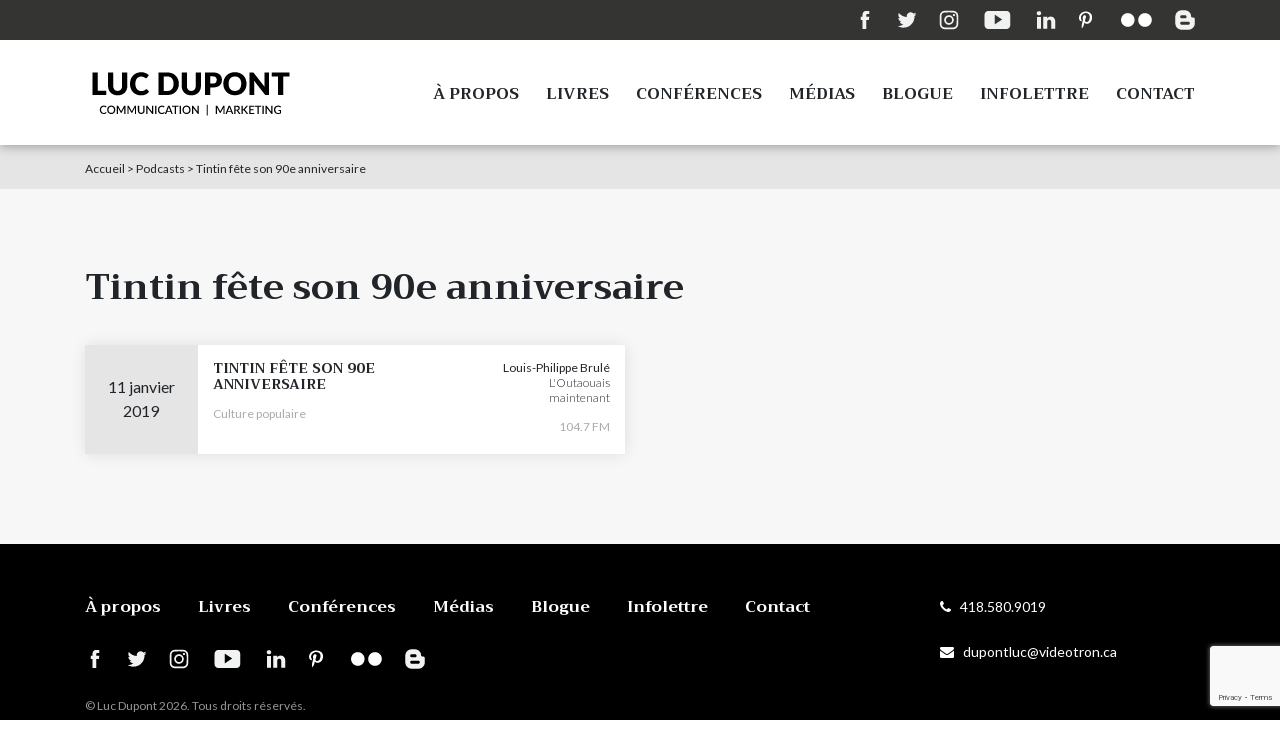

--- FILE ---
content_type: text/html; charset=UTF-8
request_url: https://www.lucdupont.com/podcasts/tintin-2/
body_size: 47498
content:
<!DOCTYPE html>
<html lang="fr-CA">

<head>
    <meta charset="UTF-8">
    <meta http-equiv="x-ua-compatible" content="ie=edge">

    <meta name="viewport" content="width=device-width, initial-scale=1, maximum-scale=1">

    

    <!-- Place favicon.ico in the root directory -->
    <link rel="apple-touch-icon" sizes="180x180" href="https://www.lucdupont.com/apple-touch-icon.png">
    <link rel="icon" type="image/png" sizes="32x32" href="https://www.lucdupont.com/favicon-32x32.png">
    <link rel="icon" type="image/png" sizes="16x16" href="https://www.lucdupont.com/favicon-16x16.png">
    <link rel="manifest" href="https://www.lucdupont.com/site.webmanifest">
    <meta name="msapplication-TileColor" content="#da532c">
    <meta name="theme-color" content="#ffffff">

    <!-- FONT AWESOME -->
    <link rel="stylesheet" href="https://use.fontawesome.com/releases/v5.0.13/css/all.css" integrity="sha384-DNOHZ68U8hZfKXOrtjWvjxusGo9WQnrNx2sqG0tfsghAvtVlRW3tvkXWZh58N9jp" crossorigin="anonymous">

    <script type="text/javascript" src="http://maps.googleapis.com/maps/api/js?sensor=true"></script>
    <meta name='robots' content='index, follow, max-image-preview:large, max-snippet:-1, max-video-preview:-1' />

	<!-- This site is optimized with the Yoast SEO plugin v22.6 - https://yoast.com/wordpress/plugins/seo/ -->
	<title>Tintin fête son 90e anniversaire - Podcasts - Luc Dupont</title>
	<meta name="description" content="Luc Dupont raconte l&#039;histoire de Tintin, un phénomène de culture populaire qui f^te cette année son 90e anniversaire. Retour sur l&#039;origine de ce phénomène." />
	<link rel="canonical" href="https://www.lucdupont.com/podcasts/tintin-2/" />
	<meta property="og:locale" content="fr_CA" />
	<meta property="og:type" content="article" />
	<meta property="og:title" content="Tintin fête son 90e anniversaire - Podcasts - Luc Dupont" />
	<meta property="og:description" content="Luc Dupont raconte l&#039;histoire de Tintin, un phénomène de culture populaire qui f^te cette année son 90e anniversaire. Retour sur l&#039;origine de ce phénomène." />
	<meta property="og:url" content="https://www.lucdupont.com/podcasts/tintin-2/" />
	<meta property="og:site_name" content="Luc Dupont" />
	<meta property="article:modified_time" content="2019-01-25T17:59:48+00:00" />
	<meta name="twitter:card" content="summary_large_image" />
	<script type="application/ld+json" class="yoast-schema-graph">{"@context":"https://schema.org","@graph":[{"@type":"WebPage","@id":"https://www.lucdupont.com/podcasts/tintin-2/","url":"https://www.lucdupont.com/podcasts/tintin-2/","name":"Tintin fête son 90e anniversaire - Podcasts - Luc Dupont","isPartOf":{"@id":"https://www.lucdupont.com/#website"},"datePublished":"2019-01-11T23:59:24+00:00","dateModified":"2019-01-25T17:59:48+00:00","description":"Luc Dupont raconte l'histoire de Tintin, un phénomène de culture populaire qui f^te cette année son 90e anniversaire. Retour sur l'origine de ce phénomène.","breadcrumb":{"@id":"https://www.lucdupont.com/podcasts/tintin-2/#breadcrumb"},"inLanguage":"fr-CA","potentialAction":[{"@type":"ReadAction","target":["https://www.lucdupont.com/podcasts/tintin-2/"]}]},{"@type":"BreadcrumbList","@id":"https://www.lucdupont.com/podcasts/tintin-2/#breadcrumb","itemListElement":[{"@type":"ListItem","position":1,"name":"Accueil","item":"https://www.lucdupont.com/"},{"@type":"ListItem","position":2,"name":"Podcasts","item":"https://www.lucdupont.com/podcasts/"},{"@type":"ListItem","position":3,"name":"Tintin fête son 90e anniversaire"}]},{"@type":"WebSite","@id":"https://www.lucdupont.com/#website","url":"https://www.lucdupont.com/","name":"Luc Dupont","description":"le site officiel de Luc Dupont","publisher":{"@id":"https://www.lucdupont.com/#/schema/person/497c867fda7f443e0630e875f62e3b3c"},"potentialAction":[{"@type":"SearchAction","target":{"@type":"EntryPoint","urlTemplate":"https://www.lucdupont.com/?s={search_term_string}"},"query-input":"required name=search_term_string"}],"inLanguage":"fr-CA"},{"@type":["Person","Organization"],"@id":"https://www.lucdupont.com/#/schema/person/497c867fda7f443e0630e875f62e3b3c","name":"Luc Dupont Ph.D.","image":{"@type":"ImageObject","inLanguage":"fr-CA","@id":"https://www.lucdupont.com/#/schema/person/image/","url":"https://www.lucdupont.com/wp-content/uploads/2022/09/logo-luc-dupont.svg","contentUrl":"https://www.lucdupont.com/wp-content/uploads/2022/09/logo-luc-dupont.svg","width":1,"height":1,"caption":"Luc Dupont Ph.D."},"logo":{"@id":"https://www.lucdupont.com/#/schema/person/image/"}}]}</script>
	<!-- / Yoast SEO plugin. -->


<link rel='dns-prefetch' href='//netdna.bootstrapcdn.com' />
<script type="text/javascript">
/* <![CDATA[ */
window._wpemojiSettings = {"baseUrl":"https:\/\/s.w.org\/images\/core\/emoji\/15.0.3\/72x72\/","ext":".png","svgUrl":"https:\/\/s.w.org\/images\/core\/emoji\/15.0.3\/svg\/","svgExt":".svg","source":{"concatemoji":"https:\/\/www.lucdupont.com\/wp-includes\/js\/wp-emoji-release.min.js?ver=6.5.7"}};
/*! This file is auto-generated */
!function(i,n){var o,s,e;function c(e){try{var t={supportTests:e,timestamp:(new Date).valueOf()};sessionStorage.setItem(o,JSON.stringify(t))}catch(e){}}function p(e,t,n){e.clearRect(0,0,e.canvas.width,e.canvas.height),e.fillText(t,0,0);var t=new Uint32Array(e.getImageData(0,0,e.canvas.width,e.canvas.height).data),r=(e.clearRect(0,0,e.canvas.width,e.canvas.height),e.fillText(n,0,0),new Uint32Array(e.getImageData(0,0,e.canvas.width,e.canvas.height).data));return t.every(function(e,t){return e===r[t]})}function u(e,t,n){switch(t){case"flag":return n(e,"\ud83c\udff3\ufe0f\u200d\u26a7\ufe0f","\ud83c\udff3\ufe0f\u200b\u26a7\ufe0f")?!1:!n(e,"\ud83c\uddfa\ud83c\uddf3","\ud83c\uddfa\u200b\ud83c\uddf3")&&!n(e,"\ud83c\udff4\udb40\udc67\udb40\udc62\udb40\udc65\udb40\udc6e\udb40\udc67\udb40\udc7f","\ud83c\udff4\u200b\udb40\udc67\u200b\udb40\udc62\u200b\udb40\udc65\u200b\udb40\udc6e\u200b\udb40\udc67\u200b\udb40\udc7f");case"emoji":return!n(e,"\ud83d\udc26\u200d\u2b1b","\ud83d\udc26\u200b\u2b1b")}return!1}function f(e,t,n){var r="undefined"!=typeof WorkerGlobalScope&&self instanceof WorkerGlobalScope?new OffscreenCanvas(300,150):i.createElement("canvas"),a=r.getContext("2d",{willReadFrequently:!0}),o=(a.textBaseline="top",a.font="600 32px Arial",{});return e.forEach(function(e){o[e]=t(a,e,n)}),o}function t(e){var t=i.createElement("script");t.src=e,t.defer=!0,i.head.appendChild(t)}"undefined"!=typeof Promise&&(o="wpEmojiSettingsSupports",s=["flag","emoji"],n.supports={everything:!0,everythingExceptFlag:!0},e=new Promise(function(e){i.addEventListener("DOMContentLoaded",e,{once:!0})}),new Promise(function(t){var n=function(){try{var e=JSON.parse(sessionStorage.getItem(o));if("object"==typeof e&&"number"==typeof e.timestamp&&(new Date).valueOf()<e.timestamp+604800&&"object"==typeof e.supportTests)return e.supportTests}catch(e){}return null}();if(!n){if("undefined"!=typeof Worker&&"undefined"!=typeof OffscreenCanvas&&"undefined"!=typeof URL&&URL.createObjectURL&&"undefined"!=typeof Blob)try{var e="postMessage("+f.toString()+"("+[JSON.stringify(s),u.toString(),p.toString()].join(",")+"));",r=new Blob([e],{type:"text/javascript"}),a=new Worker(URL.createObjectURL(r),{name:"wpTestEmojiSupports"});return void(a.onmessage=function(e){c(n=e.data),a.terminate(),t(n)})}catch(e){}c(n=f(s,u,p))}t(n)}).then(function(e){for(var t in e)n.supports[t]=e[t],n.supports.everything=n.supports.everything&&n.supports[t],"flag"!==t&&(n.supports.everythingExceptFlag=n.supports.everythingExceptFlag&&n.supports[t]);n.supports.everythingExceptFlag=n.supports.everythingExceptFlag&&!n.supports.flag,n.DOMReady=!1,n.readyCallback=function(){n.DOMReady=!0}}).then(function(){return e}).then(function(){var e;n.supports.everything||(n.readyCallback(),(e=n.source||{}).concatemoji?t(e.concatemoji):e.wpemoji&&e.twemoji&&(t(e.twemoji),t(e.wpemoji)))}))}((window,document),window._wpemojiSettings);
/* ]]> */
</script>
<style id='wp-emoji-styles-inline-css' type='text/css'>

	img.wp-smiley, img.emoji {
		display: inline !important;
		border: none !important;
		box-shadow: none !important;
		height: 1em !important;
		width: 1em !important;
		margin: 0 0.07em !important;
		vertical-align: -0.1em !important;
		background: none !important;
		padding: 0 !important;
	}
</style>
<link rel='stylesheet' id='wp-block-library-css' href='https://www.lucdupont.com/wp-includes/css/dist/block-library/style.min.css?ver=6.5.7' type='text/css' media='all' />
<style id='classic-theme-styles-inline-css' type='text/css'>
/*! This file is auto-generated */
.wp-block-button__link{color:#fff;background-color:#32373c;border-radius:9999px;box-shadow:none;text-decoration:none;padding:calc(.667em + 2px) calc(1.333em + 2px);font-size:1.125em}.wp-block-file__button{background:#32373c;color:#fff;text-decoration:none}
</style>
<style id='global-styles-inline-css' type='text/css'>
body{--wp--preset--color--black: #000000;--wp--preset--color--cyan-bluish-gray: #abb8c3;--wp--preset--color--white: #ffffff;--wp--preset--color--pale-pink: #f78da7;--wp--preset--color--vivid-red: #cf2e2e;--wp--preset--color--luminous-vivid-orange: #ff6900;--wp--preset--color--luminous-vivid-amber: #fcb900;--wp--preset--color--light-green-cyan: #7bdcb5;--wp--preset--color--vivid-green-cyan: #00d084;--wp--preset--color--pale-cyan-blue: #8ed1fc;--wp--preset--color--vivid-cyan-blue: #0693e3;--wp--preset--color--vivid-purple: #9b51e0;--wp--preset--gradient--vivid-cyan-blue-to-vivid-purple: linear-gradient(135deg,rgba(6,147,227,1) 0%,rgb(155,81,224) 100%);--wp--preset--gradient--light-green-cyan-to-vivid-green-cyan: linear-gradient(135deg,rgb(122,220,180) 0%,rgb(0,208,130) 100%);--wp--preset--gradient--luminous-vivid-amber-to-luminous-vivid-orange: linear-gradient(135deg,rgba(252,185,0,1) 0%,rgba(255,105,0,1) 100%);--wp--preset--gradient--luminous-vivid-orange-to-vivid-red: linear-gradient(135deg,rgba(255,105,0,1) 0%,rgb(207,46,46) 100%);--wp--preset--gradient--very-light-gray-to-cyan-bluish-gray: linear-gradient(135deg,rgb(238,238,238) 0%,rgb(169,184,195) 100%);--wp--preset--gradient--cool-to-warm-spectrum: linear-gradient(135deg,rgb(74,234,220) 0%,rgb(151,120,209) 20%,rgb(207,42,186) 40%,rgb(238,44,130) 60%,rgb(251,105,98) 80%,rgb(254,248,76) 100%);--wp--preset--gradient--blush-light-purple: linear-gradient(135deg,rgb(255,206,236) 0%,rgb(152,150,240) 100%);--wp--preset--gradient--blush-bordeaux: linear-gradient(135deg,rgb(254,205,165) 0%,rgb(254,45,45) 50%,rgb(107,0,62) 100%);--wp--preset--gradient--luminous-dusk: linear-gradient(135deg,rgb(255,203,112) 0%,rgb(199,81,192) 50%,rgb(65,88,208) 100%);--wp--preset--gradient--pale-ocean: linear-gradient(135deg,rgb(255,245,203) 0%,rgb(182,227,212) 50%,rgb(51,167,181) 100%);--wp--preset--gradient--electric-grass: linear-gradient(135deg,rgb(202,248,128) 0%,rgb(113,206,126) 100%);--wp--preset--gradient--midnight: linear-gradient(135deg,rgb(2,3,129) 0%,rgb(40,116,252) 100%);--wp--preset--font-size--small: 13px;--wp--preset--font-size--medium: 20px;--wp--preset--font-size--large: 36px;--wp--preset--font-size--x-large: 42px;--wp--preset--spacing--20: 0.44rem;--wp--preset--spacing--30: 0.67rem;--wp--preset--spacing--40: 1rem;--wp--preset--spacing--50: 1.5rem;--wp--preset--spacing--60: 2.25rem;--wp--preset--spacing--70: 3.38rem;--wp--preset--spacing--80: 5.06rem;--wp--preset--shadow--natural: 6px 6px 9px rgba(0, 0, 0, 0.2);--wp--preset--shadow--deep: 12px 12px 50px rgba(0, 0, 0, 0.4);--wp--preset--shadow--sharp: 6px 6px 0px rgba(0, 0, 0, 0.2);--wp--preset--shadow--outlined: 6px 6px 0px -3px rgba(255, 255, 255, 1), 6px 6px rgba(0, 0, 0, 1);--wp--preset--shadow--crisp: 6px 6px 0px rgba(0, 0, 0, 1);}:where(.is-layout-flex){gap: 0.5em;}:where(.is-layout-grid){gap: 0.5em;}body .is-layout-flex{display: flex;}body .is-layout-flex{flex-wrap: wrap;align-items: center;}body .is-layout-flex > *{margin: 0;}body .is-layout-grid{display: grid;}body .is-layout-grid > *{margin: 0;}:where(.wp-block-columns.is-layout-flex){gap: 2em;}:where(.wp-block-columns.is-layout-grid){gap: 2em;}:where(.wp-block-post-template.is-layout-flex){gap: 1.25em;}:where(.wp-block-post-template.is-layout-grid){gap: 1.25em;}.has-black-color{color: var(--wp--preset--color--black) !important;}.has-cyan-bluish-gray-color{color: var(--wp--preset--color--cyan-bluish-gray) !important;}.has-white-color{color: var(--wp--preset--color--white) !important;}.has-pale-pink-color{color: var(--wp--preset--color--pale-pink) !important;}.has-vivid-red-color{color: var(--wp--preset--color--vivid-red) !important;}.has-luminous-vivid-orange-color{color: var(--wp--preset--color--luminous-vivid-orange) !important;}.has-luminous-vivid-amber-color{color: var(--wp--preset--color--luminous-vivid-amber) !important;}.has-light-green-cyan-color{color: var(--wp--preset--color--light-green-cyan) !important;}.has-vivid-green-cyan-color{color: var(--wp--preset--color--vivid-green-cyan) !important;}.has-pale-cyan-blue-color{color: var(--wp--preset--color--pale-cyan-blue) !important;}.has-vivid-cyan-blue-color{color: var(--wp--preset--color--vivid-cyan-blue) !important;}.has-vivid-purple-color{color: var(--wp--preset--color--vivid-purple) !important;}.has-black-background-color{background-color: var(--wp--preset--color--black) !important;}.has-cyan-bluish-gray-background-color{background-color: var(--wp--preset--color--cyan-bluish-gray) !important;}.has-white-background-color{background-color: var(--wp--preset--color--white) !important;}.has-pale-pink-background-color{background-color: var(--wp--preset--color--pale-pink) !important;}.has-vivid-red-background-color{background-color: var(--wp--preset--color--vivid-red) !important;}.has-luminous-vivid-orange-background-color{background-color: var(--wp--preset--color--luminous-vivid-orange) !important;}.has-luminous-vivid-amber-background-color{background-color: var(--wp--preset--color--luminous-vivid-amber) !important;}.has-light-green-cyan-background-color{background-color: var(--wp--preset--color--light-green-cyan) !important;}.has-vivid-green-cyan-background-color{background-color: var(--wp--preset--color--vivid-green-cyan) !important;}.has-pale-cyan-blue-background-color{background-color: var(--wp--preset--color--pale-cyan-blue) !important;}.has-vivid-cyan-blue-background-color{background-color: var(--wp--preset--color--vivid-cyan-blue) !important;}.has-vivid-purple-background-color{background-color: var(--wp--preset--color--vivid-purple) !important;}.has-black-border-color{border-color: var(--wp--preset--color--black) !important;}.has-cyan-bluish-gray-border-color{border-color: var(--wp--preset--color--cyan-bluish-gray) !important;}.has-white-border-color{border-color: var(--wp--preset--color--white) !important;}.has-pale-pink-border-color{border-color: var(--wp--preset--color--pale-pink) !important;}.has-vivid-red-border-color{border-color: var(--wp--preset--color--vivid-red) !important;}.has-luminous-vivid-orange-border-color{border-color: var(--wp--preset--color--luminous-vivid-orange) !important;}.has-luminous-vivid-amber-border-color{border-color: var(--wp--preset--color--luminous-vivid-amber) !important;}.has-light-green-cyan-border-color{border-color: var(--wp--preset--color--light-green-cyan) !important;}.has-vivid-green-cyan-border-color{border-color: var(--wp--preset--color--vivid-green-cyan) !important;}.has-pale-cyan-blue-border-color{border-color: var(--wp--preset--color--pale-cyan-blue) !important;}.has-vivid-cyan-blue-border-color{border-color: var(--wp--preset--color--vivid-cyan-blue) !important;}.has-vivid-purple-border-color{border-color: var(--wp--preset--color--vivid-purple) !important;}.has-vivid-cyan-blue-to-vivid-purple-gradient-background{background: var(--wp--preset--gradient--vivid-cyan-blue-to-vivid-purple) !important;}.has-light-green-cyan-to-vivid-green-cyan-gradient-background{background: var(--wp--preset--gradient--light-green-cyan-to-vivid-green-cyan) !important;}.has-luminous-vivid-amber-to-luminous-vivid-orange-gradient-background{background: var(--wp--preset--gradient--luminous-vivid-amber-to-luminous-vivid-orange) !important;}.has-luminous-vivid-orange-to-vivid-red-gradient-background{background: var(--wp--preset--gradient--luminous-vivid-orange-to-vivid-red) !important;}.has-very-light-gray-to-cyan-bluish-gray-gradient-background{background: var(--wp--preset--gradient--very-light-gray-to-cyan-bluish-gray) !important;}.has-cool-to-warm-spectrum-gradient-background{background: var(--wp--preset--gradient--cool-to-warm-spectrum) !important;}.has-blush-light-purple-gradient-background{background: var(--wp--preset--gradient--blush-light-purple) !important;}.has-blush-bordeaux-gradient-background{background: var(--wp--preset--gradient--blush-bordeaux) !important;}.has-luminous-dusk-gradient-background{background: var(--wp--preset--gradient--luminous-dusk) !important;}.has-pale-ocean-gradient-background{background: var(--wp--preset--gradient--pale-ocean) !important;}.has-electric-grass-gradient-background{background: var(--wp--preset--gradient--electric-grass) !important;}.has-midnight-gradient-background{background: var(--wp--preset--gradient--midnight) !important;}.has-small-font-size{font-size: var(--wp--preset--font-size--small) !important;}.has-medium-font-size{font-size: var(--wp--preset--font-size--medium) !important;}.has-large-font-size{font-size: var(--wp--preset--font-size--large) !important;}.has-x-large-font-size{font-size: var(--wp--preset--font-size--x-large) !important;}
.wp-block-navigation a:where(:not(.wp-element-button)){color: inherit;}
:where(.wp-block-post-template.is-layout-flex){gap: 1.25em;}:where(.wp-block-post-template.is-layout-grid){gap: 1.25em;}
:where(.wp-block-columns.is-layout-flex){gap: 2em;}:where(.wp-block-columns.is-layout-grid){gap: 2em;}
.wp-block-pullquote{font-size: 1.5em;line-height: 1.6;}
</style>
<link rel='stylesheet' id='contact-form-7-css' href='https://www.lucdupont.com/wp-content/plugins/contact-form-7/includes/css/styles.css?ver=5.9.3' type='text/css' media='all' />
<link rel='stylesheet' id='ctf_styles-css' href='https://www.lucdupont.com/wp-content/plugins/custom-twitter-feeds/css/ctf-styles.min.css?ver=2.2.2' type='text/css' media='all' />
<link rel='stylesheet' id='menu-image-css' href='https://www.lucdupont.com/wp-content/plugins/menu-image/includes/css/menu-image.css?ver=3.11' type='text/css' media='all' />
<link rel='stylesheet' id='dashicons-css' href='https://www.lucdupont.com/wp-includes/css/dashicons.min.css?ver=6.5.7' type='text/css' media='all' />
<link rel='stylesheet' id='bootstrap-custom-css' href='https://www.lucdupont.com/wp-content/themes/lucdupont/css/bootstrap.min.css?ver=6.5.7' type='text/css' media='all' />
<link rel='stylesheet' id='style-css' href='https://www.lucdupont.com/wp-content/themes/lucdupont/style.css?ver=6.5.7' type='text/css' media='all' />
<link rel='stylesheet' id='fontawesome-css' href='//netdna.bootstrapcdn.com/font-awesome/3.2.1/css/font-awesome.min.css?ver=1.3.9' type='text/css' media='all' />
<!--[if IE 7]>
<link rel='stylesheet' id='fontawesome-ie-css' href='//netdna.bootstrapcdn.com/font-awesome/3.2.1/css/font-awesome-ie7.min.css?ver=1.3.9' type='text/css' media='all' />
<![endif]-->
		<style>
			/* Accessible for screen readers but hidden from view */
			.fa-hidden { position:absolute; left:-10000px; top:auto; width:1px; height:1px; overflow:hidden; }
			.rtl .fa-hidden { left:10000px; }
			.fa-showtext { margin-right: 5px; }
		</style>
		<script type="text/javascript" src="https://www.lucdupont.com/wp-content/themes/lucdupont/js/jquery-2.1.3.min.js" id="jquery-js"></script>
<link rel="https://api.w.org/" href="https://www.lucdupont.com/wp-json/" /><link rel="EditURI" type="application/rsd+xml" title="RSD" href="https://www.lucdupont.com/xmlrpc.php?rsd" />
<meta name="generator" content="WordPress 6.5.7" />
<link rel='shortlink' href='https://www.lucdupont.com/?p=1317' />
<link rel="alternate" type="application/json+oembed" href="https://www.lucdupont.com/wp-json/oembed/1.0/embed?url=https%3A%2F%2Fwww.lucdupont.com%2Fpodcasts%2Ftintin-2%2F" />
<link rel="alternate" type="text/xml+oembed" href="https://www.lucdupont.com/wp-json/oembed/1.0/embed?url=https%3A%2F%2Fwww.lucdupont.com%2Fpodcasts%2Ftintin-2%2F&#038;format=xml" />
		<script type="text/javascript">
			var _statcounter = _statcounter || [];
			_statcounter.push({"tags": {"author": "luc dupont"}});
		</script>
		    </head>

    <body class="podcasts-template-default single single-podcasts postid-1317">

	<!-- Global site tag (gtag.js) - Google Analytics -->

	<script async src="https://www.googletagmanager.com/gtag/js?id=UA-55070207-1"></script>

	<script>
	window.dataLayer = window.dataLayer || [];
	function gtag(){dataLayer.push(arguments);}
	gtag('js', new Date());

	gtag('config', 'UA-55070207-1');
	</script>
		
        <header>
            <div class="top-header d-none d-lg-block">
                <div class="h-100 container">
                    <div class="h-100 flex-row">
                        <div class="h-100 row d-flex justify-content-end">
                            <div class="col-md-12 contact d-flex align-items-center justify-content-end">
                                <!-- MENU SOCIAL -->
                                <div class="menu-menu-social-container"><ul id="menu-menu-social" class="menu"><li id="menu-item-39" class="menu-item menu-item-type-custom menu-item-object-custom social-icon facebook menu-item-39"><a target="_blank" rel="noopener" href="https://www.facebook.com/luc.dupont1" class="menu-image-title-hide menu-image-not-hovered"><span class="menu-image-title-hide menu-image-title"><i class='icon-2x icon-facebook '></i><span class='fa-hidden'>Facebook</span></span><img width="1" height="1" src="https://www.lucdupont.com/wp-content/uploads/2018/08/logo-facebook.svg" class="menu-image menu-image-title-hide" alt="" decoding="async" /></a></li>
<li id="menu-item-40" class="menu-item menu-item-type-custom menu-item-object-custom social-icon twitter menu-item-40"><a target="_blank" rel="noopener" href="https://twitter.com/lucdupont" class="menu-image-title-hide menu-image-not-hovered"><span class="menu-image-title-hide menu-image-title"><i class='icon-2x icon-twitter '></i><span class='fa-hidden'>Twitter</span></span><img width="1" height="1" src="https://www.lucdupont.com/wp-content/uploads/2018/08/logo-twitter.svg" class="menu-image menu-image-title-hide" alt="" decoding="async" /></a></li>
<li id="menu-item-41" class="menu-item menu-item-type-custom menu-item-object-custom social-icon instagram menu-item-41"><a target="_blank" rel="noopener" href="https://www.instagram.com/lucdupont/" class="menu-image-title-hide menu-image-not-hovered"><span class="menu-image-title-hide menu-image-title"><i class='icon-2x icon-instagram '></i><span class='fa-hidden'>Instagram</span></span><img width="1" height="1" src="https://www.lucdupont.com/wp-content/uploads/2018/08/logo-instagram.svg" class="menu-image menu-image-title-hide" alt="" decoding="async" /></a></li>
<li id="menu-item-42" class="menu-item menu-item-type-custom menu-item-object-custom social-icon youtube menu-item-42"><a target="_blank" rel="noopener" href="https://www.youtube.com/channel/UCCjGhNM5zlCuL1RUkubYa-A" class="menu-image-title-hide menu-image-not-hovered"><span class="menu-image-title-hide menu-image-title"><i class='icon-2x icon-youtube '></i><span class='fa-hidden'>Youtube</span></span><img width="1" height="1" src="https://www.lucdupont.com/wp-content/uploads/2018/08/logo-youtube.svg" class="menu-image menu-image-title-hide" alt="" decoding="async" /></a></li>
<li id="menu-item-43" class="menu-item menu-item-type-custom menu-item-object-custom social-icon linkedin menu-item-43"><a target="_blank" rel="noopener" href="https://ca.linkedin.com/in/lucdupont" class="menu-image-title-hide menu-image-not-hovered"><span class="menu-image-title-hide menu-image-title"><i class='icon-2x icon-linkedin '></i><span class='fa-hidden'>LinkedIn</span></span><img width="1" height="1" src="https://www.lucdupont.com/wp-content/uploads/2018/08/logo-linkedin.svg" class="menu-image menu-image-title-hide" alt="" decoding="async" /></a></li>
<li id="menu-item-1161" class="menu-item menu-item-type-custom menu-item-object-custom social-icon pinterest menu-item-1161"><a target="_blank" rel="noopener" href="https://pinterest.com/lucdupont/" class="menu-image-title-hide menu-image-not-hovered"><span class="menu-image-title-hide menu-image-title"><i class='icon-2x icon-pinterest '></i><span class='fa-hidden'>Pinterest</span></span><img width="1" height="1" src="https://www.lucdupont.com/wp-content/uploads/2018/09/logo-pinterest.svg" class="menu-image menu-image-title-hide" alt="" decoding="async" /></a></li>
<li id="menu-item-1162" class="menu-item menu-item-type-custom menu-item-object-custom social-icon flickr menu-item-1162"><a target="_blank" rel="noopener" href="http://www.flickr.com/photos/36084211@N00/" class="menu-image-title-hide menu-image-not-hovered"><span class="menu-image-title-hide menu-image-title"><i class='icon-2x icon-flickr '></i><span class='fa-hidden'>Flickr</span></span><img width="1" height="1" src="https://www.lucdupont.com/wp-content/uploads/2018/09/logo-flikr.svg" class="menu-image menu-image-title-hide" alt="" decoding="async" /></a></li>
<li id="menu-item-31" class="menu-item menu-item-type-custom menu-item-object-custom menu-item-31"><a target="_blank" rel="noopener" href="http://lucdupont.blogspot.com/" class="menu-image-title-hide menu-image-not-hovered"><span class="menu-image-title-hide menu-image-title">Blogger</span><img width="1" height="1" src="https://www.lucdupont.com/wp-content/uploads/2018/08/logo-blogger.svg" class="menu-image menu-image-title-hide" alt="" decoding="async" /></a></li>
</ul></div>                            </div>
                        </div>
                    </div>
                </div>
            </div>
            <div class="container">
                <div class="flex-row">
                    <div class="row d-flex d-flex align-items-center">
                        <div class="col-xs-2 col-md-3 col-lg-2 col-xl-3 logo">
                            <a href="https://www.lucdupont.com">
                                <img src="https://www.lucdupont.com/wp-content/themes/lucdupont/img/logo-luc-dupont.svg" alt="Logo Luc Dupont">
                            </a>
                        </div>
                        <div class="col-lg-10 col-xl-9 text-right">
                            <div class="menu-menu-principal-container"><ul id="menu-menu-principal" class="d-none d-lg-block"><li id="menu-item-49" class="menu-item menu-item-type-post_type menu-item-object-page menu-item-49"><a href="https://www.lucdupont.com/a-propos/">À propos</a></li>
<li id="menu-item-214" class="menu-item menu-item-type-post_type menu-item-object-page menu-item-214"><a href="https://www.lucdupont.com/livres/">Livres</a></li>
<li id="menu-item-22" class="menu-item menu-item-type-post_type menu-item-object-page menu-item-22"><a href="https://www.lucdupont.com/conferences/">Conférences</a></li>
<li id="menu-item-21" class="menu-item menu-item-type-post_type menu-item-object-page menu-item-21"><a href="https://www.lucdupont.com/medias/">Médias</a></li>
<li id="menu-item-50" class="menu-item menu-item-type-post_type menu-item-object-page menu-item-50"><a href="https://www.lucdupont.com/blogue/">Blogue</a></li>
<li id="menu-item-1618" class="menu-item menu-item-type-custom menu-item-object-custom menu-item-1618"><a target="_blank" rel="noopener" href="https://infolettrelucdupont.substack.com/">Infolettre</a></li>
<li id="menu-item-19" class="menu-item menu-item-type-post_type menu-item-object-page menu-item-19"><a href="https://www.lucdupont.com/contact/">Contact</a></li>
</ul></div>                        </div>
                    </div>
                </div>
            </div>
        </header>
        <div class="hamburger left d-lg-none">
            <span></span>
        </div>
        <div id="menu-hamburger" class="right">
            <div class="menu-menu-mobile-container"><ul id="menu-menu-mobile" class="d-lg-none"><li id="menu-item-213" class="menu-item menu-item-type-post_type menu-item-object-page menu-item-home menu-item-213"><a href="https://www.lucdupont.com/">Accueil</a></li>
<li id="menu-item-207" class="menu-item menu-item-type-post_type menu-item-object-page menu-item-207"><a href="https://www.lucdupont.com/a-propos/">À propos</a></li>
<li id="menu-item-212" class="menu-item menu-item-type-post_type menu-item-object-page menu-item-212"><a href="https://www.lucdupont.com/livres/">Livres</a></li>
<li id="menu-item-211" class="menu-item menu-item-type-post_type menu-item-object-page menu-item-211"><a href="https://www.lucdupont.com/conferences/">Conférences</a></li>
<li id="menu-item-210" class="menu-item menu-item-type-post_type menu-item-object-page menu-item-210"><a href="https://www.lucdupont.com/medias/">Médias</a></li>
<li id="menu-item-208" class="menu-item menu-item-type-post_type menu-item-object-page menu-item-208"><a href="https://www.lucdupont.com/blogue/">Blogue</a></li>
<li id="menu-item-209" class="menu-item menu-item-type-post_type menu-item-object-page menu-item-209"><a href="https://www.lucdupont.com/contact/">Contact</a></li>
</ul></div>            <div class="menu-menu-social-container"><ul id="menu-menu-social-1" class="d-lg-none"><li class="menu-item menu-item-type-custom menu-item-object-custom social-icon facebook menu-item-39"><a target="_blank" rel="noopener" href="https://www.facebook.com/luc.dupont1" class="menu-image-title-hide menu-image-not-hovered"><span class="menu-image-title-hide menu-image-title"><i class='icon-2x icon-facebook '></i><span class='fa-hidden'>Facebook</span></span><img width="1" height="1" src="https://www.lucdupont.com/wp-content/uploads/2018/08/logo-facebook.svg" class="menu-image menu-image-title-hide" alt="" decoding="async" /></a></li>
<li class="menu-item menu-item-type-custom menu-item-object-custom social-icon twitter menu-item-40"><a target="_blank" rel="noopener" href="https://twitter.com/lucdupont" class="menu-image-title-hide menu-image-not-hovered"><span class="menu-image-title-hide menu-image-title"><i class='icon-2x icon-twitter '></i><span class='fa-hidden'>Twitter</span></span><img width="1" height="1" src="https://www.lucdupont.com/wp-content/uploads/2018/08/logo-twitter.svg" class="menu-image menu-image-title-hide" alt="" decoding="async" /></a></li>
<li class="menu-item menu-item-type-custom menu-item-object-custom social-icon instagram menu-item-41"><a target="_blank" rel="noopener" href="https://www.instagram.com/lucdupont/" class="menu-image-title-hide menu-image-not-hovered"><span class="menu-image-title-hide menu-image-title"><i class='icon-2x icon-instagram '></i><span class='fa-hidden'>Instagram</span></span><img width="1" height="1" src="https://www.lucdupont.com/wp-content/uploads/2018/08/logo-instagram.svg" class="menu-image menu-image-title-hide" alt="" decoding="async" /></a></li>
<li class="menu-item menu-item-type-custom menu-item-object-custom social-icon youtube menu-item-42"><a target="_blank" rel="noopener" href="https://www.youtube.com/channel/UCCjGhNM5zlCuL1RUkubYa-A" class="menu-image-title-hide menu-image-not-hovered"><span class="menu-image-title-hide menu-image-title"><i class='icon-2x icon-youtube '></i><span class='fa-hidden'>Youtube</span></span><img width="1" height="1" src="https://www.lucdupont.com/wp-content/uploads/2018/08/logo-youtube.svg" class="menu-image menu-image-title-hide" alt="" decoding="async" /></a></li>
<li class="menu-item menu-item-type-custom menu-item-object-custom social-icon linkedin menu-item-43"><a target="_blank" rel="noopener" href="https://ca.linkedin.com/in/lucdupont" class="menu-image-title-hide menu-image-not-hovered"><span class="menu-image-title-hide menu-image-title"><i class='icon-2x icon-linkedin '></i><span class='fa-hidden'>LinkedIn</span></span><img width="1" height="1" src="https://www.lucdupont.com/wp-content/uploads/2018/08/logo-linkedin.svg" class="menu-image menu-image-title-hide" alt="" decoding="async" /></a></li>
<li class="menu-item menu-item-type-custom menu-item-object-custom social-icon pinterest menu-item-1161"><a target="_blank" rel="noopener" href="https://pinterest.com/lucdupont/" class="menu-image-title-hide menu-image-not-hovered"><span class="menu-image-title-hide menu-image-title"><i class='icon-2x icon-pinterest '></i><span class='fa-hidden'>Pinterest</span></span><img width="1" height="1" src="https://www.lucdupont.com/wp-content/uploads/2018/09/logo-pinterest.svg" class="menu-image menu-image-title-hide" alt="" decoding="async" /></a></li>
<li class="menu-item menu-item-type-custom menu-item-object-custom social-icon flickr menu-item-1162"><a target="_blank" rel="noopener" href="http://www.flickr.com/photos/36084211@N00/" class="menu-image-title-hide menu-image-not-hovered"><span class="menu-image-title-hide menu-image-title"><i class='icon-2x icon-flickr '></i><span class='fa-hidden'>Flickr</span></span><img width="1" height="1" src="https://www.lucdupont.com/wp-content/uploads/2018/09/logo-flikr.svg" class="menu-image menu-image-title-hide" alt="" decoding="async" /></a></li>
<li class="menu-item menu-item-type-custom menu-item-object-custom menu-item-31"><a target="_blank" rel="noopener" href="http://lucdupont.blogspot.com/" class="menu-image-title-hide menu-image-not-hovered"><span class="menu-image-title-hide menu-image-title">Blogger</span><img width="1" height="1" src="https://www.lucdupont.com/wp-content/uploads/2018/08/logo-blogger.svg" class="menu-image menu-image-title-hide" alt="" decoding="async" /></a></li>
</ul></div>        </div>

<div class="breadcrumb">
    <div class="container">
        <div class="row">
            <div class="col-12">
                <p id="breadcrumbs"><span><span><a href="https://www.lucdupont.com/">Accueil</a></span> &gt; <span><a href="https://www.lucdupont.com/podcasts/">Podcasts</a></span> &gt; <span class="breadcrumb_last" aria-current="page">Tintin fête son 90e anniversaire</span></span></p>            </div>
        </div>
    </div>
</div>


<div id="main">
    <section id="page-medias">
        <div class="container">
            <div class="row">
                <div class="col-md-12">
                    <h1>Tintin fête son 90e anniversaire</h1>
                </div>
            </div>

            <div class="row grid">

                            <div class="col-md-12 col-lg-6 podcast">
                                <div class="boite-details ">
                                    <div class="row">

                                        <div class="col-md-3 d-flex align-self-stretch align-items-stretch text-center">
                                            <div class="w-100 date d-flex align-items-center">
                                                <p class="w-100">11 janvier 2019</p>
                                            </div>
                                        </div>

                                        <div class="col-md-9">
                                            <div class="row">
                                                <div class="col-md-8 section1">
                                                    <div class="row">
                                                        <div class="col-12">
                                                            <a href="https://www.fm1047.ca/extraits-audios/showbiz/181674/chronique-marketing-avec-luc-dupont-la-petite-histoire-de-tintin-qui-fete-ses-90-ans" target="_blank"><h3>Tintin fête son 90e anniversaire</h3></a>
                                                        </div>

                                                        <div class="col-12">
                                                                                                                        <a class="sujet" href="https://www.lucdupont.com/medias/podcasts/categorie/?sujet_podcast=culture-populaire">Culture populaire</a>
                                                        </div>
                                                    </div>
                                                </div>
                                                <div class="col-md-4 section2 text-right">

                                                    <div class="row">
                                                        <div class="col-12">
                                                            <a href="" class="animateur" target="_blank">Louis-Philippe Brulé</a>
                                                            <p class="emission">L'Outaouais maintenant</p>
                                                        </div>

                                                        <div class="col-12">
                                                            <a href="" class="radio" target="_blank">104.7 FM</a>
                                                        </div>
                                                    </div>

                                                </div>
                                            </div>
                                        </div>

                                    </div>
                                </div>
                            </div>


            </div>
        </div>
    </section>
</div>


            <footer>
                <div id="footer" class="container">
                    <div class="row">
                        <div class="col-lg-9 d-none d-lg-block">
                            <div class="menu-menu-principal-container"><ul id="menu-menu-principal-1" class="menu"><li class="menu-item menu-item-type-post_type menu-item-object-page menu-item-49"><a href="https://www.lucdupont.com/a-propos/">À propos</a></li>
<li class="menu-item menu-item-type-post_type menu-item-object-page menu-item-214"><a href="https://www.lucdupont.com/livres/">Livres</a></li>
<li class="menu-item menu-item-type-post_type menu-item-object-page menu-item-22"><a href="https://www.lucdupont.com/conferences/">Conférences</a></li>
<li class="menu-item menu-item-type-post_type menu-item-object-page menu-item-21"><a href="https://www.lucdupont.com/medias/">Médias</a></li>
<li class="menu-item menu-item-type-post_type menu-item-object-page menu-item-50"><a href="https://www.lucdupont.com/blogue/">Blogue</a></li>
<li class="menu-item menu-item-type-custom menu-item-object-custom menu-item-1618"><a target="_blank" rel="noopener" href="https://infolettrelucdupont.substack.com/">Infolettre</a></li>
<li class="menu-item menu-item-type-post_type menu-item-object-page menu-item-19"><a href="https://www.lucdupont.com/contact/">Contact</a></li>
</ul></div>                            <div class="menu-menu-social-container"><ul id="menu-menu-social-2" class="menu"><li class="menu-item menu-item-type-custom menu-item-object-custom social-icon facebook menu-item-39"><a target="_blank" rel="noopener" href="https://www.facebook.com/luc.dupont1" class="menu-image-title-hide menu-image-not-hovered"><span class="menu-image-title-hide menu-image-title"><i class='icon-2x icon-facebook '></i><span class='fa-hidden'>Facebook</span></span><img width="1" height="1" src="https://www.lucdupont.com/wp-content/uploads/2018/08/logo-facebook.svg" class="menu-image menu-image-title-hide" alt="" decoding="async" loading="lazy" /></a></li>
<li class="menu-item menu-item-type-custom menu-item-object-custom social-icon twitter menu-item-40"><a target="_blank" rel="noopener" href="https://twitter.com/lucdupont" class="menu-image-title-hide menu-image-not-hovered"><span class="menu-image-title-hide menu-image-title"><i class='icon-2x icon-twitter '></i><span class='fa-hidden'>Twitter</span></span><img width="1" height="1" src="https://www.lucdupont.com/wp-content/uploads/2018/08/logo-twitter.svg" class="menu-image menu-image-title-hide" alt="" decoding="async" loading="lazy" /></a></li>
<li class="menu-item menu-item-type-custom menu-item-object-custom social-icon instagram menu-item-41"><a target="_blank" rel="noopener" href="https://www.instagram.com/lucdupont/" class="menu-image-title-hide menu-image-not-hovered"><span class="menu-image-title-hide menu-image-title"><i class='icon-2x icon-instagram '></i><span class='fa-hidden'>Instagram</span></span><img width="1" height="1" src="https://www.lucdupont.com/wp-content/uploads/2018/08/logo-instagram.svg" class="menu-image menu-image-title-hide" alt="" decoding="async" loading="lazy" /></a></li>
<li class="menu-item menu-item-type-custom menu-item-object-custom social-icon youtube menu-item-42"><a target="_blank" rel="noopener" href="https://www.youtube.com/channel/UCCjGhNM5zlCuL1RUkubYa-A" class="menu-image-title-hide menu-image-not-hovered"><span class="menu-image-title-hide menu-image-title"><i class='icon-2x icon-youtube '></i><span class='fa-hidden'>Youtube</span></span><img width="1" height="1" src="https://www.lucdupont.com/wp-content/uploads/2018/08/logo-youtube.svg" class="menu-image menu-image-title-hide" alt="" decoding="async" loading="lazy" /></a></li>
<li class="menu-item menu-item-type-custom menu-item-object-custom social-icon linkedin menu-item-43"><a target="_blank" rel="noopener" href="https://ca.linkedin.com/in/lucdupont" class="menu-image-title-hide menu-image-not-hovered"><span class="menu-image-title-hide menu-image-title"><i class='icon-2x icon-linkedin '></i><span class='fa-hidden'>LinkedIn</span></span><img width="1" height="1" src="https://www.lucdupont.com/wp-content/uploads/2018/08/logo-linkedin.svg" class="menu-image menu-image-title-hide" alt="" decoding="async" loading="lazy" /></a></li>
<li class="menu-item menu-item-type-custom menu-item-object-custom social-icon pinterest menu-item-1161"><a target="_blank" rel="noopener" href="https://pinterest.com/lucdupont/" class="menu-image-title-hide menu-image-not-hovered"><span class="menu-image-title-hide menu-image-title"><i class='icon-2x icon-pinterest '></i><span class='fa-hidden'>Pinterest</span></span><img width="1" height="1" src="https://www.lucdupont.com/wp-content/uploads/2018/09/logo-pinterest.svg" class="menu-image menu-image-title-hide" alt="" decoding="async" loading="lazy" /></a></li>
<li class="menu-item menu-item-type-custom menu-item-object-custom social-icon flickr menu-item-1162"><a target="_blank" rel="noopener" href="http://www.flickr.com/photos/36084211@N00/" class="menu-image-title-hide menu-image-not-hovered"><span class="menu-image-title-hide menu-image-title"><i class='icon-2x icon-flickr '></i><span class='fa-hidden'>Flickr</span></span><img width="1" height="1" src="https://www.lucdupont.com/wp-content/uploads/2018/09/logo-flikr.svg" class="menu-image menu-image-title-hide" alt="" decoding="async" loading="lazy" /></a></li>
<li class="menu-item menu-item-type-custom menu-item-object-custom menu-item-31"><a target="_blank" rel="noopener" href="http://lucdupont.blogspot.com/" class="menu-image-title-hide menu-image-not-hovered"><span class="menu-image-title-hide menu-image-title">Blogger</span><img width="1" height="1" src="https://www.lucdupont.com/wp-content/uploads/2018/08/logo-blogger.svg" class="menu-image menu-image-title-hide" alt="" decoding="async" loading="lazy" /></a></li>
</ul></div>                        </div>
                        <div class="col-md-12 col-lg-3">
                            <p class="contact">
                                <a class="tel" href="tel:4185809019">
                                    <i class="icon-phone"></i>&nbsp;&nbsp;&nbsp;418.580.9019
                                </a>
                                <br>
                                <a class="courriel" href="mailto:dupontluc@videotron.ca">
                                    <i class="icon-envelope"></i>&nbsp;&nbsp;&nbsp;dupontluc@videotron.ca
                                </a>
                            </p>
                        </div>
                    </div>
                </div>

                <div id="droits">
                    <div class="container">
                        <div class="row d-flex align-items-center">
                            <div class="col-md-6">
                                <p>© Luc Dupont 2026. Tous droits réservés.</p>
                            </div>
                        </div>
                    </div>
                </div>
            </footer><!-- FIN FOOTER -->



        		<!-- Start of StatCounter Code -->
		<script>
			<!--
			var sc_project=12439953;
			var sc_security="41eca5a5";
			var sc_invisible=1;
			var scJsHost = (("https:" == document.location.protocol) ?
				"https://secure." : "http://www.");
			//-->
					</script>
		
<script type="text/javascript"
				src="https://secure.statcounter.com/counter/counter.js"
				async></script>		<noscript><div class="statcounter"><a title="web analytics" href="https://statcounter.com/"><img class="statcounter" src="https://c.statcounter.com/12439953/0/41eca5a5/1/" alt="web analytics" /></a></div></noscript>
		<!-- End of StatCounter Code -->
		<script type="text/javascript" src="https://www.lucdupont.com/wp-content/plugins/contact-form-7/includes/swv/js/index.js?ver=5.9.3" id="swv-js"></script>
<script type="text/javascript" id="contact-form-7-js-extra">
/* <![CDATA[ */
var wpcf7 = {"api":{"root":"https:\/\/www.lucdupont.com\/wp-json\/","namespace":"contact-form-7\/v1"}};
/* ]]> */
</script>
<script type="text/javascript" src="https://www.lucdupont.com/wp-content/plugins/contact-form-7/includes/js/index.js?ver=5.9.3" id="contact-form-7-js"></script>
<script type="text/javascript" src="https://www.lucdupont.com/wp-content/themes/lucdupont/js/isotope.js" id="isotope-js"></script>
<script type="text/javascript" src="https://www.lucdupont.com/wp-content/themes/lucdupont/js/infinite-scroll.pkgd.min.js" id="infinite-scroll-js"></script>
<script type="text/javascript" src="https://www.lucdupont.com/wp-includes/js/imagesloaded.min.js?ver=5.0.0" id="imagesloaded-js"></script>
<script type="text/javascript" src="https://www.lucdupont.com/wp-content/themes/lucdupont/js/main.js?ver=1.1" id="main-js"></script>
<script type="text/javascript" src="https://www.google.com/recaptcha/api.js?render=6LfZOA8aAAAAAHYyZPatT-MmhNRI3T0TeBClkF5O&amp;ver=3.0" id="google-recaptcha-js"></script>
<script type="text/javascript" src="https://www.lucdupont.com/wp-includes/js/dist/vendor/wp-polyfill-inert.min.js?ver=3.1.2" id="wp-polyfill-inert-js"></script>
<script type="text/javascript" src="https://www.lucdupont.com/wp-includes/js/dist/vendor/regenerator-runtime.min.js?ver=0.14.0" id="regenerator-runtime-js"></script>
<script type="text/javascript" src="https://www.lucdupont.com/wp-includes/js/dist/vendor/wp-polyfill.min.js?ver=3.15.0" id="wp-polyfill-js"></script>
<script type="text/javascript" id="wpcf7-recaptcha-js-extra">
/* <![CDATA[ */
var wpcf7_recaptcha = {"sitekey":"6LfZOA8aAAAAAHYyZPatT-MmhNRI3T0TeBClkF5O","actions":{"homepage":"homepage","contactform":"contactform"}};
/* ]]> */
</script>
<script type="text/javascript" src="https://www.lucdupont.com/wp-content/plugins/contact-form-7/modules/recaptcha/index.js?ver=5.9.3" id="wpcf7-recaptcha-js"></script>

        
        
        






    </body>
</html>


--- FILE ---
content_type: text/html; charset=utf-8
request_url: https://www.google.com/recaptcha/api2/anchor?ar=1&k=6LfZOA8aAAAAAHYyZPatT-MmhNRI3T0TeBClkF5O&co=aHR0cHM6Ly93d3cubHVjZHVwb250LmNvbTo0NDM.&hl=en&v=7gg7H51Q-naNfhmCP3_R47ho&size=invisible&anchor-ms=20000&execute-ms=30000&cb=rzsq901pq6mv
body_size: 48417
content:
<!DOCTYPE HTML><html dir="ltr" lang="en"><head><meta http-equiv="Content-Type" content="text/html; charset=UTF-8">
<meta http-equiv="X-UA-Compatible" content="IE=edge">
<title>reCAPTCHA</title>
<style type="text/css">
/* cyrillic-ext */
@font-face {
  font-family: 'Roboto';
  font-style: normal;
  font-weight: 400;
  font-stretch: 100%;
  src: url(//fonts.gstatic.com/s/roboto/v48/KFO7CnqEu92Fr1ME7kSn66aGLdTylUAMa3GUBHMdazTgWw.woff2) format('woff2');
  unicode-range: U+0460-052F, U+1C80-1C8A, U+20B4, U+2DE0-2DFF, U+A640-A69F, U+FE2E-FE2F;
}
/* cyrillic */
@font-face {
  font-family: 'Roboto';
  font-style: normal;
  font-weight: 400;
  font-stretch: 100%;
  src: url(//fonts.gstatic.com/s/roboto/v48/KFO7CnqEu92Fr1ME7kSn66aGLdTylUAMa3iUBHMdazTgWw.woff2) format('woff2');
  unicode-range: U+0301, U+0400-045F, U+0490-0491, U+04B0-04B1, U+2116;
}
/* greek-ext */
@font-face {
  font-family: 'Roboto';
  font-style: normal;
  font-weight: 400;
  font-stretch: 100%;
  src: url(//fonts.gstatic.com/s/roboto/v48/KFO7CnqEu92Fr1ME7kSn66aGLdTylUAMa3CUBHMdazTgWw.woff2) format('woff2');
  unicode-range: U+1F00-1FFF;
}
/* greek */
@font-face {
  font-family: 'Roboto';
  font-style: normal;
  font-weight: 400;
  font-stretch: 100%;
  src: url(//fonts.gstatic.com/s/roboto/v48/KFO7CnqEu92Fr1ME7kSn66aGLdTylUAMa3-UBHMdazTgWw.woff2) format('woff2');
  unicode-range: U+0370-0377, U+037A-037F, U+0384-038A, U+038C, U+038E-03A1, U+03A3-03FF;
}
/* math */
@font-face {
  font-family: 'Roboto';
  font-style: normal;
  font-weight: 400;
  font-stretch: 100%;
  src: url(//fonts.gstatic.com/s/roboto/v48/KFO7CnqEu92Fr1ME7kSn66aGLdTylUAMawCUBHMdazTgWw.woff2) format('woff2');
  unicode-range: U+0302-0303, U+0305, U+0307-0308, U+0310, U+0312, U+0315, U+031A, U+0326-0327, U+032C, U+032F-0330, U+0332-0333, U+0338, U+033A, U+0346, U+034D, U+0391-03A1, U+03A3-03A9, U+03B1-03C9, U+03D1, U+03D5-03D6, U+03F0-03F1, U+03F4-03F5, U+2016-2017, U+2034-2038, U+203C, U+2040, U+2043, U+2047, U+2050, U+2057, U+205F, U+2070-2071, U+2074-208E, U+2090-209C, U+20D0-20DC, U+20E1, U+20E5-20EF, U+2100-2112, U+2114-2115, U+2117-2121, U+2123-214F, U+2190, U+2192, U+2194-21AE, U+21B0-21E5, U+21F1-21F2, U+21F4-2211, U+2213-2214, U+2216-22FF, U+2308-230B, U+2310, U+2319, U+231C-2321, U+2336-237A, U+237C, U+2395, U+239B-23B7, U+23D0, U+23DC-23E1, U+2474-2475, U+25AF, U+25B3, U+25B7, U+25BD, U+25C1, U+25CA, U+25CC, U+25FB, U+266D-266F, U+27C0-27FF, U+2900-2AFF, U+2B0E-2B11, U+2B30-2B4C, U+2BFE, U+3030, U+FF5B, U+FF5D, U+1D400-1D7FF, U+1EE00-1EEFF;
}
/* symbols */
@font-face {
  font-family: 'Roboto';
  font-style: normal;
  font-weight: 400;
  font-stretch: 100%;
  src: url(//fonts.gstatic.com/s/roboto/v48/KFO7CnqEu92Fr1ME7kSn66aGLdTylUAMaxKUBHMdazTgWw.woff2) format('woff2');
  unicode-range: U+0001-000C, U+000E-001F, U+007F-009F, U+20DD-20E0, U+20E2-20E4, U+2150-218F, U+2190, U+2192, U+2194-2199, U+21AF, U+21E6-21F0, U+21F3, U+2218-2219, U+2299, U+22C4-22C6, U+2300-243F, U+2440-244A, U+2460-24FF, U+25A0-27BF, U+2800-28FF, U+2921-2922, U+2981, U+29BF, U+29EB, U+2B00-2BFF, U+4DC0-4DFF, U+FFF9-FFFB, U+10140-1018E, U+10190-1019C, U+101A0, U+101D0-101FD, U+102E0-102FB, U+10E60-10E7E, U+1D2C0-1D2D3, U+1D2E0-1D37F, U+1F000-1F0FF, U+1F100-1F1AD, U+1F1E6-1F1FF, U+1F30D-1F30F, U+1F315, U+1F31C, U+1F31E, U+1F320-1F32C, U+1F336, U+1F378, U+1F37D, U+1F382, U+1F393-1F39F, U+1F3A7-1F3A8, U+1F3AC-1F3AF, U+1F3C2, U+1F3C4-1F3C6, U+1F3CA-1F3CE, U+1F3D4-1F3E0, U+1F3ED, U+1F3F1-1F3F3, U+1F3F5-1F3F7, U+1F408, U+1F415, U+1F41F, U+1F426, U+1F43F, U+1F441-1F442, U+1F444, U+1F446-1F449, U+1F44C-1F44E, U+1F453, U+1F46A, U+1F47D, U+1F4A3, U+1F4B0, U+1F4B3, U+1F4B9, U+1F4BB, U+1F4BF, U+1F4C8-1F4CB, U+1F4D6, U+1F4DA, U+1F4DF, U+1F4E3-1F4E6, U+1F4EA-1F4ED, U+1F4F7, U+1F4F9-1F4FB, U+1F4FD-1F4FE, U+1F503, U+1F507-1F50B, U+1F50D, U+1F512-1F513, U+1F53E-1F54A, U+1F54F-1F5FA, U+1F610, U+1F650-1F67F, U+1F687, U+1F68D, U+1F691, U+1F694, U+1F698, U+1F6AD, U+1F6B2, U+1F6B9-1F6BA, U+1F6BC, U+1F6C6-1F6CF, U+1F6D3-1F6D7, U+1F6E0-1F6EA, U+1F6F0-1F6F3, U+1F6F7-1F6FC, U+1F700-1F7FF, U+1F800-1F80B, U+1F810-1F847, U+1F850-1F859, U+1F860-1F887, U+1F890-1F8AD, U+1F8B0-1F8BB, U+1F8C0-1F8C1, U+1F900-1F90B, U+1F93B, U+1F946, U+1F984, U+1F996, U+1F9E9, U+1FA00-1FA6F, U+1FA70-1FA7C, U+1FA80-1FA89, U+1FA8F-1FAC6, U+1FACE-1FADC, U+1FADF-1FAE9, U+1FAF0-1FAF8, U+1FB00-1FBFF;
}
/* vietnamese */
@font-face {
  font-family: 'Roboto';
  font-style: normal;
  font-weight: 400;
  font-stretch: 100%;
  src: url(//fonts.gstatic.com/s/roboto/v48/KFO7CnqEu92Fr1ME7kSn66aGLdTylUAMa3OUBHMdazTgWw.woff2) format('woff2');
  unicode-range: U+0102-0103, U+0110-0111, U+0128-0129, U+0168-0169, U+01A0-01A1, U+01AF-01B0, U+0300-0301, U+0303-0304, U+0308-0309, U+0323, U+0329, U+1EA0-1EF9, U+20AB;
}
/* latin-ext */
@font-face {
  font-family: 'Roboto';
  font-style: normal;
  font-weight: 400;
  font-stretch: 100%;
  src: url(//fonts.gstatic.com/s/roboto/v48/KFO7CnqEu92Fr1ME7kSn66aGLdTylUAMa3KUBHMdazTgWw.woff2) format('woff2');
  unicode-range: U+0100-02BA, U+02BD-02C5, U+02C7-02CC, U+02CE-02D7, U+02DD-02FF, U+0304, U+0308, U+0329, U+1D00-1DBF, U+1E00-1E9F, U+1EF2-1EFF, U+2020, U+20A0-20AB, U+20AD-20C0, U+2113, U+2C60-2C7F, U+A720-A7FF;
}
/* latin */
@font-face {
  font-family: 'Roboto';
  font-style: normal;
  font-weight: 400;
  font-stretch: 100%;
  src: url(//fonts.gstatic.com/s/roboto/v48/KFO7CnqEu92Fr1ME7kSn66aGLdTylUAMa3yUBHMdazQ.woff2) format('woff2');
  unicode-range: U+0000-00FF, U+0131, U+0152-0153, U+02BB-02BC, U+02C6, U+02DA, U+02DC, U+0304, U+0308, U+0329, U+2000-206F, U+20AC, U+2122, U+2191, U+2193, U+2212, U+2215, U+FEFF, U+FFFD;
}
/* cyrillic-ext */
@font-face {
  font-family: 'Roboto';
  font-style: normal;
  font-weight: 500;
  font-stretch: 100%;
  src: url(//fonts.gstatic.com/s/roboto/v48/KFO7CnqEu92Fr1ME7kSn66aGLdTylUAMa3GUBHMdazTgWw.woff2) format('woff2');
  unicode-range: U+0460-052F, U+1C80-1C8A, U+20B4, U+2DE0-2DFF, U+A640-A69F, U+FE2E-FE2F;
}
/* cyrillic */
@font-face {
  font-family: 'Roboto';
  font-style: normal;
  font-weight: 500;
  font-stretch: 100%;
  src: url(//fonts.gstatic.com/s/roboto/v48/KFO7CnqEu92Fr1ME7kSn66aGLdTylUAMa3iUBHMdazTgWw.woff2) format('woff2');
  unicode-range: U+0301, U+0400-045F, U+0490-0491, U+04B0-04B1, U+2116;
}
/* greek-ext */
@font-face {
  font-family: 'Roboto';
  font-style: normal;
  font-weight: 500;
  font-stretch: 100%;
  src: url(//fonts.gstatic.com/s/roboto/v48/KFO7CnqEu92Fr1ME7kSn66aGLdTylUAMa3CUBHMdazTgWw.woff2) format('woff2');
  unicode-range: U+1F00-1FFF;
}
/* greek */
@font-face {
  font-family: 'Roboto';
  font-style: normal;
  font-weight: 500;
  font-stretch: 100%;
  src: url(//fonts.gstatic.com/s/roboto/v48/KFO7CnqEu92Fr1ME7kSn66aGLdTylUAMa3-UBHMdazTgWw.woff2) format('woff2');
  unicode-range: U+0370-0377, U+037A-037F, U+0384-038A, U+038C, U+038E-03A1, U+03A3-03FF;
}
/* math */
@font-face {
  font-family: 'Roboto';
  font-style: normal;
  font-weight: 500;
  font-stretch: 100%;
  src: url(//fonts.gstatic.com/s/roboto/v48/KFO7CnqEu92Fr1ME7kSn66aGLdTylUAMawCUBHMdazTgWw.woff2) format('woff2');
  unicode-range: U+0302-0303, U+0305, U+0307-0308, U+0310, U+0312, U+0315, U+031A, U+0326-0327, U+032C, U+032F-0330, U+0332-0333, U+0338, U+033A, U+0346, U+034D, U+0391-03A1, U+03A3-03A9, U+03B1-03C9, U+03D1, U+03D5-03D6, U+03F0-03F1, U+03F4-03F5, U+2016-2017, U+2034-2038, U+203C, U+2040, U+2043, U+2047, U+2050, U+2057, U+205F, U+2070-2071, U+2074-208E, U+2090-209C, U+20D0-20DC, U+20E1, U+20E5-20EF, U+2100-2112, U+2114-2115, U+2117-2121, U+2123-214F, U+2190, U+2192, U+2194-21AE, U+21B0-21E5, U+21F1-21F2, U+21F4-2211, U+2213-2214, U+2216-22FF, U+2308-230B, U+2310, U+2319, U+231C-2321, U+2336-237A, U+237C, U+2395, U+239B-23B7, U+23D0, U+23DC-23E1, U+2474-2475, U+25AF, U+25B3, U+25B7, U+25BD, U+25C1, U+25CA, U+25CC, U+25FB, U+266D-266F, U+27C0-27FF, U+2900-2AFF, U+2B0E-2B11, U+2B30-2B4C, U+2BFE, U+3030, U+FF5B, U+FF5D, U+1D400-1D7FF, U+1EE00-1EEFF;
}
/* symbols */
@font-face {
  font-family: 'Roboto';
  font-style: normal;
  font-weight: 500;
  font-stretch: 100%;
  src: url(//fonts.gstatic.com/s/roboto/v48/KFO7CnqEu92Fr1ME7kSn66aGLdTylUAMaxKUBHMdazTgWw.woff2) format('woff2');
  unicode-range: U+0001-000C, U+000E-001F, U+007F-009F, U+20DD-20E0, U+20E2-20E4, U+2150-218F, U+2190, U+2192, U+2194-2199, U+21AF, U+21E6-21F0, U+21F3, U+2218-2219, U+2299, U+22C4-22C6, U+2300-243F, U+2440-244A, U+2460-24FF, U+25A0-27BF, U+2800-28FF, U+2921-2922, U+2981, U+29BF, U+29EB, U+2B00-2BFF, U+4DC0-4DFF, U+FFF9-FFFB, U+10140-1018E, U+10190-1019C, U+101A0, U+101D0-101FD, U+102E0-102FB, U+10E60-10E7E, U+1D2C0-1D2D3, U+1D2E0-1D37F, U+1F000-1F0FF, U+1F100-1F1AD, U+1F1E6-1F1FF, U+1F30D-1F30F, U+1F315, U+1F31C, U+1F31E, U+1F320-1F32C, U+1F336, U+1F378, U+1F37D, U+1F382, U+1F393-1F39F, U+1F3A7-1F3A8, U+1F3AC-1F3AF, U+1F3C2, U+1F3C4-1F3C6, U+1F3CA-1F3CE, U+1F3D4-1F3E0, U+1F3ED, U+1F3F1-1F3F3, U+1F3F5-1F3F7, U+1F408, U+1F415, U+1F41F, U+1F426, U+1F43F, U+1F441-1F442, U+1F444, U+1F446-1F449, U+1F44C-1F44E, U+1F453, U+1F46A, U+1F47D, U+1F4A3, U+1F4B0, U+1F4B3, U+1F4B9, U+1F4BB, U+1F4BF, U+1F4C8-1F4CB, U+1F4D6, U+1F4DA, U+1F4DF, U+1F4E3-1F4E6, U+1F4EA-1F4ED, U+1F4F7, U+1F4F9-1F4FB, U+1F4FD-1F4FE, U+1F503, U+1F507-1F50B, U+1F50D, U+1F512-1F513, U+1F53E-1F54A, U+1F54F-1F5FA, U+1F610, U+1F650-1F67F, U+1F687, U+1F68D, U+1F691, U+1F694, U+1F698, U+1F6AD, U+1F6B2, U+1F6B9-1F6BA, U+1F6BC, U+1F6C6-1F6CF, U+1F6D3-1F6D7, U+1F6E0-1F6EA, U+1F6F0-1F6F3, U+1F6F7-1F6FC, U+1F700-1F7FF, U+1F800-1F80B, U+1F810-1F847, U+1F850-1F859, U+1F860-1F887, U+1F890-1F8AD, U+1F8B0-1F8BB, U+1F8C0-1F8C1, U+1F900-1F90B, U+1F93B, U+1F946, U+1F984, U+1F996, U+1F9E9, U+1FA00-1FA6F, U+1FA70-1FA7C, U+1FA80-1FA89, U+1FA8F-1FAC6, U+1FACE-1FADC, U+1FADF-1FAE9, U+1FAF0-1FAF8, U+1FB00-1FBFF;
}
/* vietnamese */
@font-face {
  font-family: 'Roboto';
  font-style: normal;
  font-weight: 500;
  font-stretch: 100%;
  src: url(//fonts.gstatic.com/s/roboto/v48/KFO7CnqEu92Fr1ME7kSn66aGLdTylUAMa3OUBHMdazTgWw.woff2) format('woff2');
  unicode-range: U+0102-0103, U+0110-0111, U+0128-0129, U+0168-0169, U+01A0-01A1, U+01AF-01B0, U+0300-0301, U+0303-0304, U+0308-0309, U+0323, U+0329, U+1EA0-1EF9, U+20AB;
}
/* latin-ext */
@font-face {
  font-family: 'Roboto';
  font-style: normal;
  font-weight: 500;
  font-stretch: 100%;
  src: url(//fonts.gstatic.com/s/roboto/v48/KFO7CnqEu92Fr1ME7kSn66aGLdTylUAMa3KUBHMdazTgWw.woff2) format('woff2');
  unicode-range: U+0100-02BA, U+02BD-02C5, U+02C7-02CC, U+02CE-02D7, U+02DD-02FF, U+0304, U+0308, U+0329, U+1D00-1DBF, U+1E00-1E9F, U+1EF2-1EFF, U+2020, U+20A0-20AB, U+20AD-20C0, U+2113, U+2C60-2C7F, U+A720-A7FF;
}
/* latin */
@font-face {
  font-family: 'Roboto';
  font-style: normal;
  font-weight: 500;
  font-stretch: 100%;
  src: url(//fonts.gstatic.com/s/roboto/v48/KFO7CnqEu92Fr1ME7kSn66aGLdTylUAMa3yUBHMdazQ.woff2) format('woff2');
  unicode-range: U+0000-00FF, U+0131, U+0152-0153, U+02BB-02BC, U+02C6, U+02DA, U+02DC, U+0304, U+0308, U+0329, U+2000-206F, U+20AC, U+2122, U+2191, U+2193, U+2212, U+2215, U+FEFF, U+FFFD;
}
/* cyrillic-ext */
@font-face {
  font-family: 'Roboto';
  font-style: normal;
  font-weight: 900;
  font-stretch: 100%;
  src: url(//fonts.gstatic.com/s/roboto/v48/KFO7CnqEu92Fr1ME7kSn66aGLdTylUAMa3GUBHMdazTgWw.woff2) format('woff2');
  unicode-range: U+0460-052F, U+1C80-1C8A, U+20B4, U+2DE0-2DFF, U+A640-A69F, U+FE2E-FE2F;
}
/* cyrillic */
@font-face {
  font-family: 'Roboto';
  font-style: normal;
  font-weight: 900;
  font-stretch: 100%;
  src: url(//fonts.gstatic.com/s/roboto/v48/KFO7CnqEu92Fr1ME7kSn66aGLdTylUAMa3iUBHMdazTgWw.woff2) format('woff2');
  unicode-range: U+0301, U+0400-045F, U+0490-0491, U+04B0-04B1, U+2116;
}
/* greek-ext */
@font-face {
  font-family: 'Roboto';
  font-style: normal;
  font-weight: 900;
  font-stretch: 100%;
  src: url(//fonts.gstatic.com/s/roboto/v48/KFO7CnqEu92Fr1ME7kSn66aGLdTylUAMa3CUBHMdazTgWw.woff2) format('woff2');
  unicode-range: U+1F00-1FFF;
}
/* greek */
@font-face {
  font-family: 'Roboto';
  font-style: normal;
  font-weight: 900;
  font-stretch: 100%;
  src: url(//fonts.gstatic.com/s/roboto/v48/KFO7CnqEu92Fr1ME7kSn66aGLdTylUAMa3-UBHMdazTgWw.woff2) format('woff2');
  unicode-range: U+0370-0377, U+037A-037F, U+0384-038A, U+038C, U+038E-03A1, U+03A3-03FF;
}
/* math */
@font-face {
  font-family: 'Roboto';
  font-style: normal;
  font-weight: 900;
  font-stretch: 100%;
  src: url(//fonts.gstatic.com/s/roboto/v48/KFO7CnqEu92Fr1ME7kSn66aGLdTylUAMawCUBHMdazTgWw.woff2) format('woff2');
  unicode-range: U+0302-0303, U+0305, U+0307-0308, U+0310, U+0312, U+0315, U+031A, U+0326-0327, U+032C, U+032F-0330, U+0332-0333, U+0338, U+033A, U+0346, U+034D, U+0391-03A1, U+03A3-03A9, U+03B1-03C9, U+03D1, U+03D5-03D6, U+03F0-03F1, U+03F4-03F5, U+2016-2017, U+2034-2038, U+203C, U+2040, U+2043, U+2047, U+2050, U+2057, U+205F, U+2070-2071, U+2074-208E, U+2090-209C, U+20D0-20DC, U+20E1, U+20E5-20EF, U+2100-2112, U+2114-2115, U+2117-2121, U+2123-214F, U+2190, U+2192, U+2194-21AE, U+21B0-21E5, U+21F1-21F2, U+21F4-2211, U+2213-2214, U+2216-22FF, U+2308-230B, U+2310, U+2319, U+231C-2321, U+2336-237A, U+237C, U+2395, U+239B-23B7, U+23D0, U+23DC-23E1, U+2474-2475, U+25AF, U+25B3, U+25B7, U+25BD, U+25C1, U+25CA, U+25CC, U+25FB, U+266D-266F, U+27C0-27FF, U+2900-2AFF, U+2B0E-2B11, U+2B30-2B4C, U+2BFE, U+3030, U+FF5B, U+FF5D, U+1D400-1D7FF, U+1EE00-1EEFF;
}
/* symbols */
@font-face {
  font-family: 'Roboto';
  font-style: normal;
  font-weight: 900;
  font-stretch: 100%;
  src: url(//fonts.gstatic.com/s/roboto/v48/KFO7CnqEu92Fr1ME7kSn66aGLdTylUAMaxKUBHMdazTgWw.woff2) format('woff2');
  unicode-range: U+0001-000C, U+000E-001F, U+007F-009F, U+20DD-20E0, U+20E2-20E4, U+2150-218F, U+2190, U+2192, U+2194-2199, U+21AF, U+21E6-21F0, U+21F3, U+2218-2219, U+2299, U+22C4-22C6, U+2300-243F, U+2440-244A, U+2460-24FF, U+25A0-27BF, U+2800-28FF, U+2921-2922, U+2981, U+29BF, U+29EB, U+2B00-2BFF, U+4DC0-4DFF, U+FFF9-FFFB, U+10140-1018E, U+10190-1019C, U+101A0, U+101D0-101FD, U+102E0-102FB, U+10E60-10E7E, U+1D2C0-1D2D3, U+1D2E0-1D37F, U+1F000-1F0FF, U+1F100-1F1AD, U+1F1E6-1F1FF, U+1F30D-1F30F, U+1F315, U+1F31C, U+1F31E, U+1F320-1F32C, U+1F336, U+1F378, U+1F37D, U+1F382, U+1F393-1F39F, U+1F3A7-1F3A8, U+1F3AC-1F3AF, U+1F3C2, U+1F3C4-1F3C6, U+1F3CA-1F3CE, U+1F3D4-1F3E0, U+1F3ED, U+1F3F1-1F3F3, U+1F3F5-1F3F7, U+1F408, U+1F415, U+1F41F, U+1F426, U+1F43F, U+1F441-1F442, U+1F444, U+1F446-1F449, U+1F44C-1F44E, U+1F453, U+1F46A, U+1F47D, U+1F4A3, U+1F4B0, U+1F4B3, U+1F4B9, U+1F4BB, U+1F4BF, U+1F4C8-1F4CB, U+1F4D6, U+1F4DA, U+1F4DF, U+1F4E3-1F4E6, U+1F4EA-1F4ED, U+1F4F7, U+1F4F9-1F4FB, U+1F4FD-1F4FE, U+1F503, U+1F507-1F50B, U+1F50D, U+1F512-1F513, U+1F53E-1F54A, U+1F54F-1F5FA, U+1F610, U+1F650-1F67F, U+1F687, U+1F68D, U+1F691, U+1F694, U+1F698, U+1F6AD, U+1F6B2, U+1F6B9-1F6BA, U+1F6BC, U+1F6C6-1F6CF, U+1F6D3-1F6D7, U+1F6E0-1F6EA, U+1F6F0-1F6F3, U+1F6F7-1F6FC, U+1F700-1F7FF, U+1F800-1F80B, U+1F810-1F847, U+1F850-1F859, U+1F860-1F887, U+1F890-1F8AD, U+1F8B0-1F8BB, U+1F8C0-1F8C1, U+1F900-1F90B, U+1F93B, U+1F946, U+1F984, U+1F996, U+1F9E9, U+1FA00-1FA6F, U+1FA70-1FA7C, U+1FA80-1FA89, U+1FA8F-1FAC6, U+1FACE-1FADC, U+1FADF-1FAE9, U+1FAF0-1FAF8, U+1FB00-1FBFF;
}
/* vietnamese */
@font-face {
  font-family: 'Roboto';
  font-style: normal;
  font-weight: 900;
  font-stretch: 100%;
  src: url(//fonts.gstatic.com/s/roboto/v48/KFO7CnqEu92Fr1ME7kSn66aGLdTylUAMa3OUBHMdazTgWw.woff2) format('woff2');
  unicode-range: U+0102-0103, U+0110-0111, U+0128-0129, U+0168-0169, U+01A0-01A1, U+01AF-01B0, U+0300-0301, U+0303-0304, U+0308-0309, U+0323, U+0329, U+1EA0-1EF9, U+20AB;
}
/* latin-ext */
@font-face {
  font-family: 'Roboto';
  font-style: normal;
  font-weight: 900;
  font-stretch: 100%;
  src: url(//fonts.gstatic.com/s/roboto/v48/KFO7CnqEu92Fr1ME7kSn66aGLdTylUAMa3KUBHMdazTgWw.woff2) format('woff2');
  unicode-range: U+0100-02BA, U+02BD-02C5, U+02C7-02CC, U+02CE-02D7, U+02DD-02FF, U+0304, U+0308, U+0329, U+1D00-1DBF, U+1E00-1E9F, U+1EF2-1EFF, U+2020, U+20A0-20AB, U+20AD-20C0, U+2113, U+2C60-2C7F, U+A720-A7FF;
}
/* latin */
@font-face {
  font-family: 'Roboto';
  font-style: normal;
  font-weight: 900;
  font-stretch: 100%;
  src: url(//fonts.gstatic.com/s/roboto/v48/KFO7CnqEu92Fr1ME7kSn66aGLdTylUAMa3yUBHMdazQ.woff2) format('woff2');
  unicode-range: U+0000-00FF, U+0131, U+0152-0153, U+02BB-02BC, U+02C6, U+02DA, U+02DC, U+0304, U+0308, U+0329, U+2000-206F, U+20AC, U+2122, U+2191, U+2193, U+2212, U+2215, U+FEFF, U+FFFD;
}

</style>
<link rel="stylesheet" type="text/css" href="https://www.gstatic.com/recaptcha/releases/7gg7H51Q-naNfhmCP3_R47ho/styles__ltr.css">
<script nonce="ayBo-pHQ964v2x5lXMGcNQ" type="text/javascript">window['__recaptcha_api'] = 'https://www.google.com/recaptcha/api2/';</script>
<script type="text/javascript" src="https://www.gstatic.com/recaptcha/releases/7gg7H51Q-naNfhmCP3_R47ho/recaptcha__en.js" nonce="ayBo-pHQ964v2x5lXMGcNQ">
      
    </script></head>
<body><div id="rc-anchor-alert" class="rc-anchor-alert"></div>
<input type="hidden" id="recaptcha-token" value="[base64]">
<script type="text/javascript" nonce="ayBo-pHQ964v2x5lXMGcNQ">
      recaptcha.anchor.Main.init("[\x22ainput\x22,[\x22bgdata\x22,\x22\x22,\[base64]/[base64]/bmV3IFpbdF0obVswXSk6Sz09Mj9uZXcgWlt0XShtWzBdLG1bMV0pOks9PTM/bmV3IFpbdF0obVswXSxtWzFdLG1bMl0pOks9PTQ/[base64]/[base64]/[base64]/[base64]/[base64]/[base64]/[base64]/[base64]/[base64]/[base64]/[base64]/[base64]/[base64]/[base64]\\u003d\\u003d\x22,\[base64]\\u003d\x22,\[base64]/DoThUMiIBw5FLwpcwdMKkT1nDsxRSe3PDvMK/wpR+UMKqQsKnwpAhZMOkw71gFWITwqXDh8KcNHrDosOewovDvcKmTyVdw7h/HS5yHQnDhAVzVmZKwrLDj3s9aG52ScOFwq3DvMKtwrjDq3d9CC7ChMK4OsKWO8O9w4vCrAc8w6URVl3DnVAFwo3CmC4mw6DDjS7CvsOzTMKSw6Mpw4Jfwrs2wpJxwqFHw6LCvD01EsODV8OUGALCvXvCkjcYRCQcwr8/w5EZw79Mw7xmw4fCk8KBX8KdwqDCrRxiw6YqwpvCoDM0wptjw7bCrcO5PyzCgRBDKcODwoBew4cMw63Co3PDocKnw7Y/Bk5Cwpgzw4tewp4yAHAwwoXDpsKNO8OUw6zCvn0PwrEKZCpkw4TCqMKCw6Zvw7zDhREFw6fDkgxCX8OVQsO0w4XCjGFkwpbDtzsoKkHCqhs3w4AVw4jDug9two4zKgHCs8KZwpjCtEfDpsOfwro/d8KjYMK9eQ0rwqjDtzPCpcKUeSBGVwsrahPCkxgoeFI/[base64]/[base64]/ClT7DinFsw7okwq/DisOEwrciQG7DmMK8ZTVIRVRMwrN/blHCmsOkc8KnKUpiwq4/wppCNcKre8Ojw4PCksKMw4TDmAwJccKxKV7CtGpqIQlWwqo6amAkeMK+Fj5kYVZqTj1mdC8ZLMOfICZgwqvDjnrDjMKbw4gJw6PCpzLDjkRdQMKKw7fCk0owDsK+PDjDh8OFw58mw77Cpl4mwq/Cs8Oaw4LDs8OvDsKcw5jDqEtrD8O+wr5CwqEowrFIGk8fM2g1cMK1w4LCscKQJsOcwpvCj1tHw4/[base64]/[base64]/HTXCqGFBAcOAwrUQBTEUTCnDusKcJE1wwo7DhQ3DosKaw5k/[base64]/Cv8O3wrrDhsKQMXnDoMKbw6cvwrrDj8Kmw5vDjgZNOxEkw49qw4s1AwHCqDcUw4zCjcO/EhAfX8OEwoPCtippwrxwYMO7wrQRRnLCgX/[base64]/OwgAWCfCuQsMw5sTZcOpw7HDrDgrwpYgwpHCiDDCsHjDuljDgsKuw55IfcKIQ8KYw4JWw4HDkUrDlMK6w6PDmcOkKcKwWsO9HT5twr3CtQvCjxLDiQNPw4Bdw5XCksOOw6h/McKYd8Otw4vDmMKvQMKXwrLCpGHCiwXDu2DCuE9yw6xwecKGw5NUT1N3wrjDqFtCBz3DgnPCkcOhdEt2w5PCrHnDvHMow6xYworCl8O/woxCesKlAMKxRMOHw4ADwrbCgz8/IMOoOMKcw4jCvsKGwoHDu8KWUsKGw4/Cn8OvwpzCs8KTw4QRwopWYg4aFsOyw5XDpcOzPEAHInYAwp8oFn/DrMOBZ8OSw43CgMOyw6nDpcODDsOIHlLDuMKMG8KUeCLDscKaw554wo/DhMKNw6jDm0/CvXHDksKmZwvDoWfDo11RwqTCpcOFw4I0wo3Ck8KDD8KJwqPCjsKOwpxMdsKxw6nCmh/CiF7Dv3rChB3DscKyTMK3wpjCn8OjwonDjsKCw5vCtEvDusO5HcOsLSjDl8OzP8Kiw4sHAR9lCMO7fsKScw5aaEPDhcKTwrvCosOzwpwpw48bPHTDln/DrBTDt8OwwoDCg28Iw6FLcjs5w5/[base64]/Dmmt/wqHCvcKJNinDin3Ct8KbTcOqQkLDgsOCPTUBRmQ1fHMCwqDCoBfCpzJew7TCnCPCgVwgIsKfwqbDgkjDnGAVw43DqMO2ByfCvMOWfsOoI3QmTy3DvEpgwowewp7DtS/DsQ4Dwr3DtcKKRcKuMsOtw5HDp8K/w7teOsOWCsKLA3DDqSjDtkY4JHTCrcO7wqIlf0VNw6fDs3otczzCnFYcMsKGU1Zaw5bDmATCk2ANw7pbwphWJRPDmMODB1A7Uzhdw6TDljp1wrfDtMKjRDvCg8Kdw7PDu2HDoU3Cs8KQwpbCtcKUw4UWX8K/[base64]/DuGLCr8Kgwo3CjsKsKMOVwq3Do8OAJXDDnnTDq03Dk8OTBsKbwovDo8Oiw63Do8K8MAZwwqFawrnDpk1lwp/CmMOTw5EWw6tPwoPCiMKoVQLDu37DkcOYwrEow4Ayf8KDwobConHCqMKHw47Dn8OwJQLDmcOwwqPDhG3DuMOFSHLDkC0kw4HCo8OlwqMVJMOdw5XCi1dlw7BKw7zCgcOdMMOEPijCtsOQYmPDsHgPwp/[base64]/wooRwogIw6HCjsOyOgVtJn3CkcOlw53DklnDrsOwE8KWGMOYAizDqsK3PMKFEsKtGh/DsR54KgHDtsKZF8O8w6bCgcKaCMOGwpc+wqgew6fCkQ5aPArDt1/DqQ8PT8OST8KhacOqMMK2EsKAwrQPw4fDkiDDjsOQWsODwo3CsmvDksK+w5IUdHkNw4kBwrbCmQHDsTHDsxAMZsOqMsO9w4p7IsKvw7lgSxbDimxvwrzDkyjDnm1kYT7DvcOyNsORM8Ksw5sxw5MtXMODc0xkwpvDhMOww4vCrMKob2k/GMOlRcK6w53DvMOoDsKGJsKOwqp8HcOhRMOfcMOKMMKKbsKywprDtDZKwr9ZVcK4c3soIsKYwp7DpV7CsgtFw47CiXTCtsK9w5nDqwnDqsKXwonDosOyO8KADSbDvcODJcKKXCxlAjBSLwnDjlJbw5DDom7DpmbDg8OpBcOCLBdGDD3CjcOTw6t8NTbChcKgwo/Dp8KBw4ctEMKewoAMa8KLKMOQdsOpw73Dk8KeBWnCrBNtCFozwoc6d8OreD5DRMOJwojDicO6wrtgfMO8w7rDiQ0FwrjDo8K/w4rDoMKowpFWw73ClEjDhxPCtcOQwoLDpcO8wpvCj8O3wpbCicKxXWEpOsKtw5gCwoMuSi3ColTCvMOKwqnDicKRAcKbwpzCjcO5M0IzVDIpUsKMUMOBw4jDiF/CigYFwpDCiMKZwoPDmiLDpH/DixvCrlnCrWgSw44rwqsQwo5+wqbDmBM8w7tQwpHCicOOKsK1w4tUY8Kfw6XDl33DmmNeVA5cKcObfUbCj8K+w4BZDC/ChcKwJ8O2BDF3wpN7Z3hnHEU+w7dIc2Rjw4AQw7kHccOjw5Q0T8OewqzDiUg/GsOgwoDCrsKAEsOvScO5Kw/Dg8KtwrRxw6VZwr10RcOBw7lbw6TCncK2P8KhFGTCssK3wpPDnMK5TMOEAcOAw6MUwoBEbG0fwqrDpsOuwrTCsDHDt8OBw71Jw4TDs3XCnRh1fcOQwqXDimJSLW/Cl082A8KFDcKqHMK/CFTDu0xswoTCi8OHP0DCj3UTVcOPO8KxwopAf33DuFBRwpHCtW4FwqLDjRwqTMK0RMOuOH/Cr8OQwoTDryzDlV0GGsO+w7/DpcOzKxjCp8KNPcOxw4AjX3LChmwKw6zDlHBOw6IzwrccwoPChsKiwqvCnRUwwpLDmzsUB8KzKRUcV8O4Am1LwpkBw4oaLTPDt0rCisOuw70bw7bDjcKMw7dYw69Uw7VWwqDCksOVQMOnBC1uFmbCt8K4wr8NwovDpMKCwo8SUAAPcxs/w6BrXcOAw5YETcKAdgdUwp7DssOAw7rDrmlVwo4KwoDCpQjDqTFHKMKiw47DvsKYwrU1FiLDqTTDuMKhwp1Kwoo2w7ZJwqc4wpZ9XhbDpgAAfWRVNMKIH1nDksOrenvCqV1IPmQowp0jwpbCgHIewq42QjbCnw8yw5vDjw01w4nDsRLCnDE4FsK0wr/[base64]/wo8CwqgbBkwwTRjDtwHDoQPCuGTCnMK8R8KRwqfDuCvDvFA1w5MpIcKKLHrCmMKpw5DCvMOWJsKyWz5Mw6pbwp56wr5ywpdFEsKYDTNkPShmd8OYElnCjsKJw49DwqDDr19Pw64TwowNwrNTdmxlHGNvMMKqVlTCpzPDh8KbRnhfwqXDj8Odw6VCwq/Clm0HUBQ7wr/DjMKCCMOCbcKMw7Q8EG3CrB7DhTZdwqhnbcK1w63DtsKTDcK3QlzDq8KNRMKbKMKwCkTDr8OPw6XCjyrDnCdBwrAWSsK1wqgew47Cj8ODCQbCp8OOwqMLOzJ9w6kcQC9Vw6VLRMOGwp/DtcKsYFIXCQXDosKuw6fDjUjCncOETsKjCnjDscKIJWXCmi50HwVvQ8KNwp/Dt8KNworDoHUyP8KrA37CmHMpwqVRw6bCi8KAN1YuYcK1OcOHSjjDpT/[base64]/ChH0xw7fDq2LDkMOcwrjDrcK/DsKAWn9Sw6rDnSFnPsOMwpUiwpx1w650GRsBQcKVw4sKYAdxwol7w5LDiCgqIsOpfzA7OmrCtl7DozN8wrJxw5PDr8OzIsKHf0Fia8OoEMOJwpQiwoNpOg3DqnsiD8KlVz3CpTjDt8K0wq4LFsOuVsOLw5QVw49ww5PCvz9jwod6wrdzUMO3Glguw4/CicKMAQvDrcOfw7xwwpIPwqJCU1nDlC/[base64]/ChF/DhkTChFZ7w5fDvMOAw59Ywq3CqsKFNsOrwqtww5nClsKDw7LDhsKkwr/DpUjDjw/Dnn9cB8KSEMKHdwVOw5d/[base64]/[base64]/Dm8Oew4Q/w6HDvmrCqMKBw5nDizvDpTQ9w7IIM3vDt2Bnw6nDtG7CpxHCsMOHwpnCmcKKUMKRwqJXwrgEd2B9b3JFw5dcw6LDlXnDgMOKwqDChcKRwq3DvsKgc1N8FQEmL1pXJmDDlsKtwp4Lw6V7b8K9Q8Oiw6/CrcOkPsKkw6zCvEkTC8OmEG7ClQAlw7vDoVjCrmYuEsOpw5oWw6jCq05kaC/Do8KAw7IxMsK3w4HDucO+dsOnwpsoexvCnUjDhABOw4jCtkdoc8KDBFDDrxpJw5h1d8KVEcKBG8KsZG8swrc4wo18w7ECwoMyw6zDsAw7KVs7MsK8w4FoL8ObwoHDl8OjIMK+w6XDpiNhDsOuYsKRQGHDiwZJwpZfw5bDpHh1UD8Rw7zCqVZ/wrZbPMKcBcK7EHsXaiQ8wrHCvHBhw6zCoEfCszXDuMKpSXzCpVJbBsOQw69vw6MJAcO5GkAIU8KrM8KFw6Fxw4wxJxNUdsOiw5bCqMOuOsOEIzHCpsK7IMODw47DjcOTwoFLw6/[base64]/w4PCm8K5PsKGVljDmMO3MMOOCWLCucKdFT/[base64]/DocOVVHptOSt1wpZKBjlkPMOUwq5mfS5mw64NwqHChxHDrmlwwr9mNRbDuMKowokfK8OpwogBwo/Drk/[base64]/DnXs9wo3CvcKmGsOxQ8O5SMOuecOKLMKVdcOaOxxfWcOmFQJqC1trwqF/asOcw5bCvsO7w4LCn0nChzXDsMOybcKdYHRPwpoyG2NsA8OVw59UFsK/w6TDt8OIbUExVMONwr/CuWAswoPCvDjDoXMdw6xnHgAxw5vDs0NqVlnCmS5Gw5bCrSrCrXsgw7JmHMOyw6HDuBPDo8Kcw40UwpzCmU1vwqBWRsO0OsKLHsKlaXDDjh0CCVMjMsOUAjQSw4zCn2fDtMKcw5rCncK1fTcIw7ltw49Ycnwkw6HDpjfCrsOtEHvCqj/Co2nCncK7P1UiM1Qfwo3CucOXDsK6wpPCvsOdLMKlUcOvaTnCncOiEFvClcOOGgM1w70DRT04wrNdwrgEO8KswqYQw4/[base64]/[base64]/CvMOmwptABzzDjcO6K8O3woPCl8OrIcK/ZwN7QkzDmsOdH8KsBHsKw5Bkw7LDjRpuw47DrsKSwrIjw4gIbmI5LClmwqB1wrzCgXkFQ8KIw5LChRMJPirDjDV2AsKyMMKLcWvClsKFwrw9dsKTfyVQw7MTw5/DnMOyKRHDglXDpcKqGXoow47Ck8Kdw7fClMO9w7/Cn1A9w7XCozXCt8OVPFdCBw0Owo7Cm8OAw4/[base64]/DiMK5HcKbw5TCtitGw7V5bSTCqcKYw5HDtcKdKsOsSHzDnMOwejXDuGjDpMK8wqQTJcKbw6PDsgXCncKhTV4AD8KURcKtw7LDrsKmwrVJwpHDu3Eqw7PDrMKOw5BHG8ORVcOtbU3CjsO8DMKnwrksHGkcbMKHw7R9wrpbJsKSMcKJw6/DmSXCgMKuAcOeQHfDo8OKNsKkDsOsw6Z8wrbDl8OzdxYgb8OmTTkiwpB7w5pPBC4HQcKhVlkzBcKLAyrCp2vCjcKQwq9Zw57CkMKew7/Ch8KyZFUcwqhENcKuAT7DqMKgwrl3dTRnwoDCiBzDry06B8Orwptqwo5FaMKaRMOvwrvDmX82cD9xUmjDqlHCpXPCvcOQwoTDgMOLJsKxHFh8woHDmSInGcK8w4rCuU0uDmjCgA1Uwol1CMK5KjPDmsO6K8KydR1UYAMEEsOnECHCscOJw7A9Myc7wqbCiGVowp/Cu8O8YDo8bzFMw69mwqrDh8ODw6LDlwrDtcOvVcOuw5HCt37Do3DDoyt7QsONDSLDu8K4QMOVwqhqw6fCpwPCjsO4woRqw5I/wrvCnXwnF8KeJC49wpJxwoQWw6PCp1MIYcKXw4p1wp/DocKlw7PCuyUDJVXCnMOJw5wuw5DDlh9NS8KjMcK9w6EAw5I8O1fDl8OnwqLCvGN/wo7DgVkzw7TCkFQAwp7Cmk9PwqY4aDLCtRnDjsKXwrzDn8OFwp5ZwoTCtMKhcgbDvcKVdcOkwqckwr1ywp/ClStVwqVAw5fCriVAw4TDlsOPwoh9Gj7DmnYjw6LCrGHCiGHDrMOQBcOBKsKpwojDocKfwojClsKPOcKawpHDh8K3w4JBw4F0diofSmEUWcOJWiPCusKqfcKhw4FLDghuwqBTD8OYQ8KWacOKw4g1wolUF8OswrU5HcKAw50Gw6lAb8KSdcK/KsOVFWFSwrnCmnrDvsKewqjDhcKCTMKST2g3AVMqTmxRwqMUP3zDjsOWwp4rPBcuw6Y0LGDCgMOvw6TCmWnDlcO8XsOZJ8KXwqcWZsKaXD86UH8fBi/DswLDvcKUXMKawrbDrcKETR/CqMK/QBPDtsKvKi8mI8KMYMOjwoHDvjHChMKSw6nDvcOIwrnDhlV4MDAOwo4Xeh/[base64]/CplwJwqTDqE1rwq/Cihtlw4/DqmB6UllcZsK6w50AHsKyC8OCRMOhXsOZZG4NwopIBjHDrMO4wojDoXvCuU42w7dGP8OfEcKUwozDnDxfUMOaw7DCmgdAw6fCv8O2wpRmw6vCscK/B2rCjcOxWiAkw6TCmcOEw5wzwrtxwo/DiFAmw5zDtFlrw6nCusOLOsKUwrYaR8KiwpVww6ctw7/Dm8O+w69CIsO9w53CssKCw7BLw63ChMONw4DDt3fCqhsjHwDDmWBnRxZ6L8OFWcOgw68GwpFewoHDiQkmw7YWwrbDogfCoMK2wrjDl8KyPMOTw5oOwo88P1N+AMO/w5IYw7vDosOQwqvCj3XDtcKlHzkHacK2KABlbAA+dSnDsCYxw4LCl2tQJ8KPDMKKw77CkFXCnmc2wpE9a8OGIRdawpxUHF7DssKJw4B6wpRFYnfDtWpUYsKJw5RBDcOZKxPCrMKNwqnDkQ7Ds8OpwphUw4dOX8Oaa8KOw6/DssK7YljCpMOdw4jCr8OqGT3Dr3LDlzJTwpwQwqrDgsOYRE3Dmh/[base64]/wrbCvH9wwofDtcKWwrp6DF/CmkJAG2XCiTU0wpbCoUnCu2fCrgtewp56woTChDxjJhBXR8O3MjMrR8OdwrY1wpUHw4ohwrwNTwTDohArecO4KsOSw6vCksOLwp/CqlVnCMO7w5wEDcOaD0U8e0k7woJCwql/wrbCisKsO8Odw6nDvMOyWDgJD3zDncObwqsAw7ZgwozDujjCt8KBwpJZwrzCviTCkMORFAMsGX3DnMOICCUKw67DvQ3ChcOxwqBqK34AwoUREMKIdcOfw6wQwoESCcKFw5TClsKMM8KjwqIsOyPDtHlhGcKdZTHCt3A5wrzDk3kvw5V5McKxSh/[base64]/DjcKSworCmT/Dl8O/eVTDuMKITsOqcBbDoUwNw44zfMOcw4rDj8Kww5N1w54LwosxXG3Do0DCgFQWw5fDicKSWMK5IwQ2wowEw6DDtMKMwrTDmcKuw5zCuMOtwpowwpdhJQV4w6M3Q8O4w5nDrDNmPgoTdsOFwq3DnMOVNmTDrlrCtVF4HcOSwrLDvMKhw4vCuhsFwp/CjsOgdcOkw6k/GAvChsOEfQU/[base64]/[base64]/[base64]/wrLCkjA5wp7DgcKQGcO7w6U9csOrIkLCviXCocOvw5PCuiEebcOxw7tVT1ITIWvCpsKVF17DusKtwoZ2wp8UcSrDtxsdwpzDn8K/w4DCisKNw6FtW30JDEJ/[base64]/DgMKOLDHDocKfw57CrVsIw48LLcKBwrppDcK0QMONw4PClsODOw/Dl8OCw7l2w5I9w5zCrhMYTVvCqMKBw63Dgwc2FcOMw5LDjsKAdivCo8Oxw5dgesOKw7UxKcKfw5E8HsKzd0DCqcK0GcOJc3PDqmRowrwgQmDCgsKPwqLDk8OQwrbCs8OpfRMTw5/DisKrw4xoF2rCgcK1PUXDgsKFFnDDg8KBw7hRQMKYM8KZwpk4d0fDi8Kzw57Dsy3CmcKEw5vCpW3DvMKPwpcpDEpvHg4RwqbDt8K1QRnDkjQ3DsOGw7Biw5oww7dABGzCksOMHFDCkMOVMMOuw4jDqBF/w5nCjlJJwp1hwrPDrwnDhsOMwql8OcKJwoXCt8O5w7rCscKZwqpQJj/[base64]/DgivCjlNcw6INw5QaIxfCnMKuwrrCisKtFEzDhS7DlcK3wpjCiypXw5LDvcK4EcOIYsKFw67DnWxXwrrClwjDtsOvwrLCuMKMMcKRFCwqw5jCpltXwqMXwqsULmxfQVDDj8OqwolySSkLw6LCpQHDtzXDjhcLGGBsCCMlwqZrw4/CkcOywo3ClsK1fsOzw4obwqkYwqAewqzDv8OFwrnDlMKEHcK6CyQ9Vk5UYMOaw5xyw6YswooGwqHCgyECOGxTT8KrBcKxWHzCn8OZYk57wonCs8OjwqvCmXPDtW3CnsOjwrfDvsKdw4EfwrbDksOawo/CmFhKPsKdwoDDi8KNw6Q7TsOHw5XCusO0wq4rU8OQQy7DtHQGwqXDpMOvIhXCuDhiw4UsJihbKjvCmsOGH3ARwpE1wq4ETSBVRGAcw73Dg8KtwpJwwo4cDGU3fsKhAA1yPcK0wqzCqMKkYMOcbMOzw4XCjMKlP8KbGsKLw6UuwpkRwqvCh8Kvw7QfwpNJw5/DlcK/NsKAXMKEfDXDk8Kxw4suF3jCt8OPA2rDhDjDr07CoHMQUTbCqAjDo3ZSPxYtScOCYsOow410MkrCpAtnMMK/dGYAwqsfw4rDmcKlKcOiwqnCrcKbw7tEw41sAMKxB0zDssOETsOZw5vDtxbCi8Kkwpg8BMOUOTrClMKzP2ZjT8Onw6fCiV3DpsObHEgDwpjDp2DCmMOXwrnDrcOufxHDqsKQwr/CrG7Do1Mqw5zDncKRwrUiw5UcwpjCoMKDwpjCrlLDnsKNw5rDoXZNwqZvw4MAw6/Dj8KsYMK1w5AsHMOyUMKJXA7DncK3wqsJw6LCtj7CgBY3WBPCswg1wpjDqDkNaw/CsSzCt8OTasK6wr0wbDbDt8KnaWgKw4jCh8O5w4LCtsKcXcOvwrlgJUfCu8O5P2cEw5jCr2zCr8K7w5zDjWfDj2/Co8KJZEl1OcKxw6AFFGzDg8K4w7QPQGXClsKUTcKIJy4OTcKqcmBkEsOnY8ObP2oaMMKbw6rDgsOCH8KAYFMcw5bCjGcpw7TDlnHDhcOawo9rCVHCgcOwccKZBMKXT8K/G3Bvw5gaw4XCkwrDusOGHFTCocK0wpLDtsKWKcOxMnJjMcKIw6nCpVoxfxcLwqbDp8OlCMOnMV9bCMOxwoDDh8KBw5FCw7fDrsKRLw3Dtm1QRgAGUsOPw65AwqLDoVXDq8KIEcOYfcOqGQh/[base64]/CmBPCnsKrw4J2w70Hw4J9LcKcw7F/w6JRAG/CuMOdw6DClcOew4bCiMKZw7TDoDfCo8Oww6cPw7Uaw7vCi2nCpSvDky5RdMKlw6hpw6zCiQ7CuDTDgiYjdh/DmwDCvCdUwowkBmXCkMOwwqzDusOFwoEwG8K7d8K3EsKGAsOgwq4gw6QjFsOkw4ofw57DlUATLMOhfMO5P8KJKxzCiMKQbBzCqcKHw5zCr1bCjmwxQcOEw4TCmAQychhtwoDCnsOWw4QEw5ccwq/CtC8sw7fDr8OdwqlIOGfDkcKICRFzD1DDgsKZw60ww552McKoBGDDhmIXT8KDw5bCik13EHUQw47CtjN7w48OworCmk7DvHFgEcKsf3TCpcKLwp0fbnjDuBPDqxoVwqDDm8K6fcOMwoRbwrXCgsO5QlwGIcOhw5DDrcK5acOdSRLDt0dmZMKEw43DjWBjw4g/w6cPV1bDhcO9Ww/DulV8dMOIw68DaW/CplfDncOkw6nDu07CuMKgw5oVwpHDhjdHPl4vY3wzw5URw5PCpCfDiCHDs2w7w4F+DzEoIyXChsO8GMOzwr0ALV58XznDpcO4TWFvYF8MY8KKXcKqfT98WjHCtcOZccO6KmddWAxKcBwfwr7DuyEiC8KxwrDDsi/Dmw4Hw4o9w7NJF0EywrvDnwPCtXjDpsKPw6sYw5QmdMO3w6cLwozDosK2HA/[base64]/CpcO4cWbDssKjw57DqCt4wprCnMObw7w6w7fCmsObw7/Ci8KAEsKeZUtKaMOAwrkvHkjDo8K+w4zCix/CuMKKw4DCsMKSS05VbS3CpjzDhcKcHTzClDHDiAbDlsOiw5NfwqBUw4vCjcKSwrrCncKlWkDDr8KKw7V7WAURwqsrP8OnFcKyIcKMwrZ+wq/ChMOFw5d7bsKJwq3DnSInwrPDrcOcScK6wrVqU8OVacONIMO6dMO0w5/Dt1TDs8O7H8KxYjbCuCnDmVAVwqd5w73DsHbDu3PCjsKQdcORUQjDg8OXPMKUdMO0PgXCuMOfwp/DpUV3JcOmDsKOw6vDshrChMORwr3Cj8OARsKPwo7ClsOnw63DrjwMGcKnU8O/BEIye8O9XgbDsT7Cj8KufsKSWMKRw63ClsK9DCzCiMKZwprCiCJsw5/CmGIWH8O0byB9wpPDkE/DmcKvw7jCucOGwrh7M8OvwobDvsKbP8Oaw7wgwrvDhsOJwrDCt8KQTQMrwrkzV2zDjQPCklDCvWPCqEDDpMKDWw5awqXCpEzDtXQTRTXDi8O4SMOrwozCsMKZGsKKw7XDn8O3wotUbm1lekoKFiQgw4jDu8Oiwp/DijYEegY2wp7CuBs3DsO8bBl6QsOeegwbWHPCjMKlwqtSOHrDjjXDk2XCkMKNBsOTw4M9QsOpw5DCpH/[base64]/DpxPCjcOsY1nCh8KMd2/Ck8KcIXJTwqfDmsO9wq7DvMKlAg41aMKswptYb24nwqA4JcKbUMKHw6N6fMKiLhsvRcO5IMK3w7rCv8OGw5sDacKPBBjCjcO4B0bCrMKhwofCv2fCoMKgNFZBJ8Otw5bDqFFLw6nDscObVsOEwoFsDsKiFnTCq8K2w6bChy/[base64]/fHQiFsOvw5xJYcKnw4bCucOiDMOgK8KKw4HDq2YiAVE7w5lLD2jCggzCoWtcwqnConJuRMO1w6bDvcOPw4JRw7vCj2JkMsKqDMKVwqpAwq/DjMOZwqzCrMKYw43CtcK0d1PCvypDTMKDMFF8bcOwOsKVwqXDgcO2fjHCqSDChj7DhU5zwokUwo0Fe8KVwq/DvT9UNVxiwp4jHDocwpbDmXg0w6t8w5sqwr4rPMKdaEwhwr3DkWvCu8KFwrrDtsOTwqllATbDtRs7w4LDosKpwqAvwp0gw5bDvGTDnG7CgMO4eMKEwrYdeSl2eMOHfsKRagNEf317VMOCDcK/c8OQw4J7GwtqwpzCqsOkU8OQFMOiwpPCq8KQw4fClxXDilwYesOWdcKNB8OHIsO3AMKlw58ywppxwqrDmcO2TW1NWMKJw4vCplbDg3Z5JcKTOTkPJkXDnm07JkbDsgrDvcORw4vCo0Z+wq3Ci2gWZH9UVMOUwqA7w4pWw4lqJ0/ChFgswp9mWlnDtjzDikXDs8OMw5nChA5tAMO4wqvDt8OWG35PUkQxwogyeMKhwqfCj0ZZwot7RRw1w4pXw6bCrT4YRBlpw5JmWMOxH8KgwqbDjsKOw59Uw6XCmxLDk8OlwogWA8KSwqZow4F9OXYMwqNVXMKhHg/[base64]/Ct8OHGjwHw53DqMK3FT3CvnnDhQ1Rw6TCi8OtQhZiR2MbwoAFw4TCkz8Qw5xgdcOqwqQrw4tVw6/CshVow4RkwoXDvGVzEsKLLcOXMVzDq1sETcOPwo8kwofCojgMwq0PwoZresKzw5UXw5XDn8K2wosAbXLCtW/Cs8O5RVrCksOGQUvDlcKGw6deb0J+OxoewqhNR8KpQ0V6VGcpEsO4A8KOw4M0QjbDhlQ4w44ewpxZwrfDkmHCoMOGAWswCMKULkdPEVbDvnNHesKTw40EeMK0VWXCoh0NCiLDo8O1wpHDgMK/w6bDsTPDicKMJEHCnsO3w5bDocKNw7llLVoiw4JsDcK/wplOw4cxI8KYATzDh8Kbw4vDnMOvwqjDky1Sw4w4GcOKwrfDoG/DicOGHcKww69yw5sHw6EZwopnaXvDvmhYw6oDYcKJw4BTGsKWWMOeKjFlw4/DrwfCnlDCmknDrX/[base64]/DpsKTBgPDvAc4AsK0wpLDj8OmZMKpPjRdw6FWAsK/w4DCmMK1w5XCjcK3VgE8wrXCoipxC8KIw4DCsy8KPBPDrcKAwoYxw63Di11rAcKuw6LCpz/[base64]/[base64]/[base64]/CjMOwEsOWBcOOwqkWwqBIw7bDlcOhRANnbx7DlsKJw5ZBw7vClC4Lw6dTYcKQwp3Dl8KoG8OmwrPDp8KawpAwwo1WZ2IlwqVGKyHDmA/DuMOXEw7CvkzDm0AcNcOXw7PDuGATw5LCt8KYJAwsw5PDncKdYcKTET/DsCbCtwoCwqV4ThHCj8OGw6QTTFDDiDrDmMOLO17Dg8KHCBReMMKoLDxpwrTDlsOwUHpMw7ZOTDg2w7Q2Iy7DjMKVwqMqC8OEwpzCrcOpFkzCoMOUw7TDijfDosOhw5MXw7o8AXLCt8KbIcO6XRTDq8K/E2DCjsOHwrIqCSZrwrc/ThVkRsOJwpFxwojCkcOjw71SeT7Ch0UiwqhMw7Imw48Yw7w5w7nCp8O8w6ApJMKXDR7DqsKPwoxWwp/DnnjDisOpw7kHJzV8w5HDvMOow5ZhJ21Iw53DkyTDosO/SMOZw73Cg1YIw5V4wqNAwoDDrcOkwqZFS1jClyvDlBzDhsKrfsKcwr8cw4nCv8ObAiPCp3jCpU/CnkXCmsOKecOieMKdT1bDrsKBw6DChsKTcsKyw7XDp8OJSsKMAMKfeMORw6N3VcOEEMOKw7HCjsKXwpw/wrNZwosRw5wVw7bDpsOaw6bCh8KyHSUyHl5KTHMpw5gGw4nCqcOPw5/CihzCtcOZN2ozwoBQcWwPw5QNeGrDk27CtnoEw48nw4sTw4RRw5k5wojDqSVAasObw4rDuQtxwovCrjbDscOXUMOnw4zDtsKpw7bDm8Onw4PDkC7CuG5gw5jCg0VYE8OHw7F7w5fCmVfDpcKiQ8KWw7bClcOkesOywrhUK2HCmMO+PFBZN0k4TUp/[base64]/CqE3CuVjCuMOow4UnwrxVUjLCn8O0wpw7wrV8MsKPwr/DocK3w6/Dp3VwwrvDicKrLMOgw6rDtMOawq4cwo3Cp8Ktwrs5wqfCssKkw45uw6zCqTM2wqrClsK/[base64]/CgCDCgsOZwrnDqzweFDZvwq/DjDvDhMKqESPChXtFw5bCrlvCpAUwwpdfwpLDgsKjw4REwoDDs1PCuMOVw74lF1dswocUIMOMw7rCvU3CnW7CuQDDrcOCw6l2wprCgMKiwrHCr2BQZMOTwqPDi8KrwpUBLUbDq8KxwqwUXMK5w6TCh8Omw7/DvsKpw6zDsxXDhMKLw5Bew5N8wpgwF8OLdcKqwq9Aa8K7w4fCkMKpw4MNVU05eV3DvRDCnhbDim/[base64]/KMOGei3CjlfDlVrDrBtIT1HCkB0JwojDpwbCqS8GfcKnwp/[base64]/[base64]/[base64]/DksKSwo5qT1HCr3Z3wp/DucK/ZMKuM27Dn1IJw4MSw5U5EsO5eMKIw7XCosKWwoJSTn1cdFbCkRHDrXvCtsOiwp89E8O8wobDm2cVPlbDuF3DhsKmwqLDiyofwrbCusOCDcONc3gmw67CrGQAwqJ1a8OOwp7CpV7CqcKKw4JwH8Odw6zCpQTDgh/DgcKdMApowpMKalhGR8OAwoUqBDjCv8OCwoJnw53DmsKrLSgAwrBnwoLDl8KObTJxK8OUemM5wqArwrbCuHAuEMKTwrw7InJ6GXlZDF4Tw7IkQsOeP8OvWC/CnMOmS3zDmgDCjsKEfcO1Ik4RQMOAw49ebMOpJhjDpcO1M8Kbw7t6wrwrIGXDqsKBE8KWVXbCgcKNw61zw5MAw4XCpsOLw5NGElgmQcO0w69dPcOkwpRJwoVWwrRgI8KoAyXCrMOBPcK/RcOyfjrCjMOIwqLCvMOtbHEZw7nDnCAzAi/CmXXDiCQlw7TDrXTCrwgwLGTDi1s5w4PDkMO9woDDrjQ0wonDkMKXw43DqQY7BsOwwpUQwoFECcOtGVzCkcO/N8KMGH/Cn8OWw4QuwrZZfsKLwpfDlkF3wprCssOpNhrDtEYbw5pcw47Dm8OYw54VwrnCkF8Sw5Y5w4cgZ3/CisOvJcOqJsOWE8K/f8KQCj1+TCZhTjHChsOGw4/Cr1tbwr98wqXDpMOENsKdwrjCt28xw6BnTV/CmyTDiiA7w7cCCz7DtAoywolLw59wPcKbeFAGw68LSMOZKEgNw6lvw43CskAIw5l8w4Azw4HDuS8PFTZbZsKsUsKzHcKJUVNXU8ODwqTCmMOXw7gESMKJLsKdwoPCr8KuBsKAw47DmWAmXcKYbzcGTMKxw5dHQlfDlMKSwoxqFWBVwqdjRcO/wqofQMOWwo3Cq0gRQVxUw643wosMO0Idf8KPR8KyJR7DhcOhwpLCpXZFCMKaWEdIwqrDhMK1b8KieMKKwoxrwq3CtTwjwqo9LQvDon4zw4cCNV/CnsO+RyF4XXjDv8OWTT/[base64]/esOlwpsKQWxnw7kbwrR4asO1wp5oCS9twqbClXY/FsOgcVDDmhJlwqwcaAPCkMOQd8Oqw7XCk04/w4rCr8K1Z13Cnnd2w5RBLMK4bcKHRCF0W8KEw47Dv8KPNR5OPDJ7wpDDpw7CpUfCoMK0TTl6GcOTEMKrw4xdL8K3w6XCpA/Ciy3CiBPDnnF/wptzTlpxw6bDtcKwax3Cv8Kww6nCvWVOwpckw5DDpQzCusKrNsKRwrTDlcK4w57CkVnChcOqwrFPJFHDlMOfwobDljBXw5FJJi7DmydoN8O/w43Dk0Vhw6V1enTDuMKkLTx+Y2M3w5LCvcO2BU7Dvg1ywrM6w5vCtsONWcKXLcKbw70Kw6xOLMKywpHCsMKmUCHCj1bDmxAmwrfCuwNVDsKZWyJSHn1Pwp7CiMKqFzcPUjrDt8O3wqxZwonCosONTMO/fsKGw7LDkzhjPXbDvQYrw703w7rDtsK1QQ5iw6/DgGc0wrvCisK7EMK2aMKvYVl1w7zDkWnDjnfCt1dIdcKMwrFuKCcuwp9xTHXCpi83KcKqw7fCsEJyw4XCmmTDmcOhwo/CmxXDucKGY8OXw63CrXDDhMOUwr3Dj0rCgTsEwqNlwpoTYVrCvcO7wr3DucOtTcO5RC/CjsO1ZDs6woYxQyzDojDCnFlNSMOkan/Ds13CosKpwozClsKEKns8wqjDgsKDwoMMw7kSw7bDqTPCgcKiw4k5wpZIw4dRwrVoE8KkEXLDmMOyw7LDuMOFIsKMw7/[base64]/CmMKbHn8vwqpEUTkrwqt6EMOgwoZlVsOxwo3CoXlGw4bDtsK/[base64]/Co2TCpxhnw6bDmcO+w415al9rG8KoDy/DgwHCvlMwwpPDrcOVw4XCoiPDuS1EEBpKX8K2wrUlFcOkw6JZwoRqN8KCw4zDi8Oww5cXw4nCtCx0JUzCgcO3w5lGeMKbw5/DnsKmw77Cvjkxw4hMSi0DaGkJw5xawoh2w5hyYcKlN8OEw6DDpgJpG8OQw5nDs8OFIUNxw6zCohTDghvDshPCl8KBeS5tIsOQVsOLw4pCw7DCrUDCkcO6w5bCosOJw58gTm5iX8OrQC/[base64]/Dl8KKTMK5wpt6wp3DucKKw7NSLMO3wqLCqMKMG8KXVQ3CjcODWi7ChBR5MsOQwpLDn8KZFMKWRcONwoHCoRvDoA/DsCzCphjCv8OkPC0tw4Bvw6rDksKdJWzDrGTCkiINw6jCt8KebsKCwpIew5tfwobCg8KWfcK1CQbCsMKHw5LDhSPCq2/[base64]/M3jDpVMGwqR5XHQLL8KHw710A8K3w6fCk2zCkC3CqcKow6fDiDJzw5bCvyd4M8OEw6jDqzDCmh5/w5bClwUtwqLClMKZYsOVd8KKw4/[base64]/CqxHCrcOGATnCkjdWOg5wXsK4ZkHCg8OhwoxCwpUnwqJ4AcKnw7/[base64]/w6LCilxGNjfDgjrCsTdjMQpDYcO3w7A0E8OMwr/[base64]\\u003d\x22],null,[\x22conf\x22,null,\x226LfZOA8aAAAAAHYyZPatT-MmhNRI3T0TeBClkF5O\x22,0,null,null,null,1,[21,125,63,73,95,87,41,43,42,83,102,105,109,121],[-1442069,319],0,null,null,null,null,0,null,0,null,700,1,null,0,\[base64]/tzcYADoGZWF6dTZkEg4Iiv2INxgAOgVNZklJNBoZCAMSFR0U8JfjNw7/vqUGGcSdCRmc4owCGQ\\u003d\\u003d\x22,0,0,null,null,1,null,0,0],\x22https://www.lucdupont.com:443\x22,null,[3,1,1],null,null,null,1,3600,[\x22https://www.google.com/intl/en/policies/privacy/\x22,\x22https://www.google.com/intl/en/policies/terms/\x22],\x22MBu6zoOT+qx1kc2V19sP7W7VjL8CKAzMfHSsYcG8G+o\\u003d\x22,1,0,null,1,1767747973610,0,0,[79,77,69,237,234],null,[235],\x22RC-XeEEczQkdaGOvw\x22,null,null,null,null,null,\x220dAFcWeA6S_MOmNRtFrXSMScoF9Zii9z87n9SUGi2ERkqqwspHGn3CYVzyko3oQvMuYamOi-h9_Dh7hqpLuos6E06ypy7f3UYoag\x22,1767830773708]");
    </script></body></html>

--- FILE ---
content_type: text/css
request_url: https://www.lucdupont.com/wp-content/themes/lucdupont/style.css?ver=6.5.7
body_size: 23189
content:
@import url('https://fonts.googleapis.com/css?family=Lato:300,400,700,700i|Trirong:700');

*{
    margin: 0;
    padding: 0;
}

html{
    width: 100%;
    height: 100%;
    font-size: 10px;
}

body{
    width: 100%;
    height: 100%;
    line-height: 1em;
    font-family: 'Lato', sans-serif;
    font-weight: 400;
}

/******************************************/
/******************************************/
/******************************************/
/******************************************/
/*********        GÉNÉRAL       ***********/
/******************************************/
/******************************************/
/******************************************/

h1, h2, h3, h4{
    font-family: 'Trirong', serif;
    line-height: 1em;
}

h1{
    font-size: 3.6rem;
    margin-top: 0;
    margin-bottom: 40px;
}

.home h1{
    margin-bottom: 20px;
}

.home h2{
    font-size: 3.6rem;
}


h2{
    font-size: 2.4rem;
    margin-top: 0;
    margin-bottom: 20px;
}

h3{
    font-size: 1.4rem;
    margin-bottom: 20px;
}

h4{
    color: #fff;
    font-size: 2.4rem;
    font-weight: 400;
    margin-top: 20px;
    margin-bottom: 10px;
}

p, a, span, li{
    font-size: 1.6rem;
    line-height: 2.4rem;
}

ul, li{
    list-style-type: none;
}


#main ul:not(#filters), #main ul:not(#filters) li{
    list-style-type: none;
    margin-left: 20px;
    margin-bottom: 10px;
    font-weight: 700;
}

#main ul{
    margin-top: 30px;
    margin-bottom: 30px;
}

img{
    display: block;
    max-width: 100%;
}

select{
    -webkit-appearance: none;
    -moz-appearance: none;
    appearance: none;
}

#main{
    background: #f7f7f7;
    min-height: calc( 100% - 415px );
}

.left{
    float: left;
}
.right{
    float: right;
}

.clearfix:after{
    content: "";
    clear: both;
    display: block;
}

.clear{
    clear: both;
}

a{
    display: inline-block;
    color: inherit;
    text-decoration: none;
    transition: all 0.3s ease;
}
a:hover{
    color: #000;
    text-decoration: none;
    transition: all 0.3s ease;
}

a:focus{
    outline: none;
}

/* Sert de padding d'hauteur égale au header au moment d'un ancrage vu le header fix */
:target:before {
    content:"";
    display:block;
    height:100px;
    margin:-100px 0 0;
}

.btn-plein{
    width: 100%;
    display: inline-block;
    color: #fff;
    background: #9c1006;
    border: 2px solid #9c1006;
    padding: 10px 15px;
    text-align: center;
    font-weight: 500;
    text-transform: uppercase;
    transition: all 0.3s ease;
}

section .btn-plein{
    margin-top: 15px;
}

.btn-plein:hover{
    color: #fff;
    background: transparent;
    transition: all 0.3s ease;
}

.btn-plein.hvr-couleur:hover{
    color: #9c1006;
}

.btn-suiv{
    position: relative;
    width: calc( 100% - 50px );
    display: block;
    font-weight: 700;
    /* color: #000; */
    /* background: #fff; */
    color: #fff;
    background: #9c1006;
    margin-top: 30px;
    padding: 13px 20px;
    text-transform: uppercase;
    text-align: left;
    box-shadow: 0px 0px 15px 0.5px rgba(0,0,0,0.1);
    transition: all 0.3s ease;
}

.btn-suiv:hover{
    color: #fff;
}


.btn-suiv:before{
    content: "";
    display: block;
    position: absolute;
    width: 50px;
    height: 100%;
    background: #dcdcdc;
    right: -50px;
    top: 0;
    box-shadow: 0px 0px 15px 0.5px rgba(0,0,0,0.1);

}

.btn-suiv:after{
    content: "\2192";
    display: block;
    position: absolute;
    color: #000;
    top: 50%;
    right: -40px;
    transform: translate(-50%,-50%);
}

.btn-suiv:hover:after{
    animation: movehorz 1s infinite;
    transition: all 0.3s ease;
}

@keyframes movehorz {
    0%,
    100%{
        right: -40px;
    }
    50%{
        right: -30px;
    }
}

.btn-showfiltre{
    position: relative;
}

.btn-showfiltre:after{
    content: "";
    display: block;
    position: absolute;
    right: 20px;
    top: calc( 50% - 3px );
    transform: rotate(0deg);
    border-left: 6px solid transparent;
    border-right: 6px solid transparent;
    border-top: 6px solid #fff;
    transition: all .3s ease;

}

.btn-showfiltre:hover:after{
    border-top: 6px solid #9c1006;
    transition: all .3s ease;
}

.btn-showfiltre.active:after{
    transform: rotate(180deg);
}
/******************************************/
/******************************************/
/******************************************/
/******************************************/
/*****     HEADER + MENU        ***********/
/******************************************/
/******************************************/
/******************************************/

header{
    position: fixed;
    width: 100%;
    height: 145px;
    /* margin-top: -110px; */
    background: #fff;
    top: 0;
    z-index: 10;
    box-shadow: 0px 2px 10px 0.1px rgba(0,0,0,0.3);
}

header .top-header{
    background: #343433;
    color: #959595;
    height: 40px;
    line-height: 1em;
    transform: translateY(0);
}

#menu-menu-social a:hover,
#menu-menu-social-2 a:hover{
    transform: translateY(-3px);

}

header .top-header a{
    font-size: 1.4rem;
}

header .contact span{
    margin-left: 15px;
    margin-right: 15px;
}

header #menu-menu-social{
    margin-left: 50px;
    margin-bottom: 0;
}

header #menu-menu-social li{
    display: inline-block;
    margin-left: 20px;
}

header #menu-menu-social a{
    width: 100%;
    display: block;
    height: 20px;
    min-width: 20px;
    min-height: 20px;
    border-radius: 12.5px;
    text-align: center;
    vertical-align: middle;
    transition: all .3s ease;
}

header #menu-menu-social a img{
    height: 100%;
    display: block;
}

.logo a{
    display: block;
    max-width: 210px;
}

.logo img{
    width: 100%;
}

header #menu-menu-principal{
    margin-bottom: 0;
}

header #menu-menu-principal li{
    margin-left: 25px;
    display: inline-block;
    line-height: 105px;
}

@media only screen and (max-width: 1200px) {
	  header #menu-menu-principal li{
		margin-left: 15px;
		display: inline-block;
		line-height: 105px;
	}
}

header #menu-menu-principal li a{
    font-family: 'Trirong', serif;
    /* font-weight: 600; */
    text-transform: uppercase;
}

header a:hover,
.current-menu-item{
    color: #9c1006;
}

/******************************************/
/******************************************/
/******************************************/
/******************************************/
/*****     MENU HAMBURGER       ***********/
/******************************************/
/******************************************/
/******************************************/

#menu-hamburger{
    position: fixed;
    top: 0;
    right: -305px;
    width: 305px;
    height: 100%;
    color: #fff;
    background: #434343;
    z-index: 99;
    padding: 45px 50px;
    box-sizing: border-box;
    overflow-y: scroll;

    transition: all 0.5s ease;
}

#menu-hamburger.slide{
    right: 0;
}

#menu-hamburger li a{
    font-size: 2.2rem;
    text-transform: uppercase;
    margin-bottom: 15px;
}

.hamburger{
    /* display: none; */
    position: fixed;
    width: 85px;
    height: 70px;
    background: #434343;
    top: 0;
    right: 0;
    z-index: 100;
    cursor: pointer;
    box-shadow: 0px 2px 10px 0.1px rgba(0,0,0,0.3);
    transition: all 0.5s ease;
}

.hamburger:hover{
    background: #fff;
}

.hamburger span,
.hamburger span:before,
.hamburger span:after{
    display: block;
    position: absolute;
    height: 4px;
    border-radius: 2px;
    background: #fff;
}

.hamburger:hover span,
.hamburger:hover span:before,
.hamburger:hover span:after{
    background: #9c1006;
}

.hamburger span{
    width: 50%;
    top: 50%;
    left: 50%;
    transform: translate(-50%, -50%);
    transition: background 0.5s ease;
}

.hamburger span:before,
.hamburger span:after{
    width: 100%;
    transition: all 0.5s ease;
}

.hamburger span:before{
    content: "";
    top: 10px
}

.hamburger span:after{
    content: "";
    bottom: 10px
}

.hamburger.show{
    position: fixed;
    /* right: 305px; */
    transition: all 0.5s ease;
}

.hamburger.show span{
    background: #9c1006;
    transition: background 0.3s ease;
}

.hamburger.show span{
    background: transparent;
}

.hamburger.show span:before{
    transform: rotate(135deg);
    top: 0;
    transition: all 0.5s ease;
}
.hamburger.show span:after{
    transform: rotate(-135deg);
    bottom: 0;
    transition: all 0.5s ease;
}

/* #menu-hamburger #menu-menu-social-1{
    margin-left: 50px;
    margin-bottom: 0;
} */

#menu-hamburger #menu-menu-social-1 li{
    display: inline-block;
    margin: 10px 10px 10px 0;
}

#menu-hamburger #menu-menu-social-1 a{
    width: 100%;
    display: block;
    height: 20px;
    min-width: 20px;
    min-height: 20px;
    border-radius: 12.5px;
    text-align: center;
    vertical-align: middle;
    transition: all .3s ease;
}

#menu-hamburger #menu-menu-social-1 a img{
    height: 100%;
    display: block;
}

.adresse p{
    margin-bottom: 5px;
}

/******************************************/
/******************************************/
/******************************************/
/******************************************/
/*********        SECTIONS       **********/
/******************************************/
/******************************************/
/******************************************/

/* body:not(.home) > section{
    padding-top: 180px;
} */

#breadcrumbs,
.breadcrumb{
    margin-bottom: 0;
}

.breadcrumb{
    background: #e5e5e5;
    padding-top: 155px;
    border-radius: 0;
}

.breadcrumb a,
.breadcrumb span{
    font-size: 1.2rem;
}

section{
    padding-top: 80px;
    padding-bottom: 80px;
}

section img{
    box-shadow: 0px 0px 15px 0.5px rgba(0,0,0,0.1);
    margin-bottom: 20px;
}

#banniere_accueil{
    padding-top: 25px;
    padding-bottom: 25px;
}

#banniere_accueil{
    color: #fff;
    margin-top: 145px;
}

#banniere_accueil h1{
    color: #fff;
}

#banniere_accueil p{
    font-size: 1.8rem;
}

#banniere_accueil .btn-plein{
    margin-top: 5px;
}

#secteurs h2{
    margin-bottom: 25px;
}

#secteurs h2+p{
    margin-bottom: 40px;
}

#secteurs .pastille{
    width: 100%;
    height: 350px;
    margin: 0 auto;
    transition: all 1s ease;
}

#secteurs a:hover .pastille{
    transform: scale(1.1)!important;
    transition: all 1s ease;
}

#secteurs .pastille h3{
    font-size: 2.4rem;
    color: #fff;
    margin-bottom: 0;
    text-transform: uppercase;
}

#secteurs img{
    display: initial;
    box-shadow: none;
}

#secteurs p{
    margin-top: 20px;
    min-height: 75px;
}

#a-propos h2,
#a-propos p{
    color: #fff;
}



/* section articles sur la page d'accueil  */

.recent-article{
    background: #f7f7f9;
    box-shadow: 0px 0px 15px 0.5px rgba(0,0,0,0.1);
    margin-bottom: 30px;
}

.recent-article h3{
    font-size: 1.8rem;
    color: #000;
    min-height: 40px;
    margin-bottom: 10px;
}

.recent-article .img{
    height: auto;
    min-height: 120px;
}

.recent-article .content{
    padding: 15px;
}

.recent-article .btn-suiv,
.recent-article .btn-suiv:before{
    box-shadow: none;
    margin-top: 0;
}

#infolettre{
    background: linear-gradient( to left, #292929 50%, #d2d2d2 50%);
}

#infolettre h2,
#infolettre p{
    color: #fff;
}

#infolettre p{
    margin-bottom: 30px;
}

#infolettre .twitter h2{
    color: #000;
}

#infolettre .formulaire-infolettre input{
    font-family: 'Lato', sans-serif;
}

#infolettre .btn-plein{
    margin-top: 0;
}

/* Section article PAGE ACTUALITÉ */

#page-articles #filters{
    display: none;
}

#page-articles .recent-article .img{
    height: auto;
    min-height: 300px;
}

#page-articles .recent-article{
    margin-bottom: 50px;
}

#page-articles #filters li{
    margin-right: 10px;
    line-height: 1em;
}

#page-articles #filters .categorie{
    position: relative!important;
}

#page-articles #filters li a{
    padding: 5px;
    background: #dcdcdc;
    text-transform: uppercase;
    font-weight: 700;
    line-height: 1em;
    font-size: 1rem;
}

#page-articles #filters li a{
    margin-bottom: 10px;
}

#page-articles #filters li a.active{
    background: #9c1006;
    color: #fff;
}

#page-articles .articles{
    margin-top: 30px;
}

#page-articles img{
    width: calc( 100% + 15px );
    height: auto;
}

#page-articles .content{
    background: #f7f7f9;
    padding: 25px;
}

#page-articles .content h2{
    font-size: 2.2rem;
    font-weight: 300;
    color: #8e8e90;
}

/* #articles .content h3,
#page-articles .content h3{
    min-height: 110px;
} */

#page-articles .content .date{
    font-size: 1.2rem;
    color: #d1d1d1;
    margin-bottom: 5px;
}

#articles .content .texte,
#page-articles .content .texte{
    min-height: 100px;
}

#page-articles .content .texte{
   height: 110px;
}

#page-articles .pagination{
    display: block!important;
    position: absolute;
    padding-left: 15px;
    bottom: -20px;
}

#page-articles #malinky-ajax-pagination-button{
    background: #9c1006;
    width: 100%;
    color: #fff;
    padding: 5px 10px;
}

#page-medias #podcasts{
    margin-bottom: 60px;
}

.boite-details{
    background: #fff;
    min-height: 85px;
    margin-bottom: 10px;
    box-shadow: 0px 0px 15px 0.5px rgba(0,0,0,0.1);
}

.boite-details .date{
    background: #e5e5e5;

    /* padding-top: 30px;
    padding-bottom: 30px; */
}

.boite-details .date p{
    margin-bottom: 0;
    padding-left: 15px;
    padding-right: 15px;
}

.boite-details .section1{
    padding-top: 15px;
    padding-bottom: 15px;
    margin-left: -15px;
    padding-right: 0;
}

.boite-details .section1 h3{
    line-height: 1.2em;
    text-transform: uppercase;
    margin-bottom: 10px;
}

.boite-details .section1 .sujet{
    font-size: 1.2rem;
    color: #acabab;
}

.boite-details .section2{
    padding-top: 15px;
    padding-bottom: 15px;
}

.boite-details .section2 .animateur,
.boite-details .section2 .media{
    display: block;
    font-size: 1.2rem;
    font-weight: 400;
    line-height: normal;
}

.boite-details .section2 .emission,
.boite-details .section2 .chroniqueur{
    font-size: 1.2rem;
    font-weight: 300;
    line-height: normal;
}

.boite-details .section2 .radio{
    font-size: 1.2rem;
    color: #acabab;
}

.liens-medias .recent-article .img{
    min-height: 185px;
}

.logo-media{
    width: calc( 100% / 5 );
    padding-left: 15px;
    padding-right: 15px;
}

.logos-medias{
    margin-top: 30px;
}

.logos-medias .logo-media img{
    box-shadow: none;
}

#page-conferences .recent-article .img,
#page-livres .recent-article .img{
    min-height: 300px;
}

#page-conferences .recent-article .img{
    min-height: unset;
	padding-bottom: 100%;
}

#page-conferences .recent-article .btn-suiv,
#page-livres .recent-article .btn-suiv{
    font-size: 1.4rem;
    min-height: 80px;
}

#single-livre .recent-article .img{
    min-height: 370px;
}

#single-livre .recent-article .info-langue{
    font-family: 'Trirong', serif;
    padding: 15px;
}

#single-livre .recent-article .langue{
    font-family: 'Lato', sans-serif;
    font-size: 1.2rem;
    font-weight: 700;
}

#single-livre .recent-article .langue:hover{
    color: #9c1006;
}

#page-contact .coordonnees {
    margin-top: 30px;
}

#page-contact .coordonnees .tel{
    margin-top: 20px;
    margin-bottom: 30px;
}

#main img{
    width: 100%;
    height: auto;
}

/******************************************/
/******************************************/
/******************************************/
/******************************************/
/*******     FORMULAIRE  CF7    ***********/
/******************************************/
/******************************************/
/******************************************/

.wpcf7-form select,
.wpcf7-form input[type="text"],
.wpcf7-form input[type="email"],
.wpcf7-form textarea,
.wpcf7-form input[type="tel"],
.wpcf7-form input[type="submit"]{
    width: 100%;
    background: #fff;
    color: #9c9c9c;
    padding: 10px 15px;
    margin-bottom: 20px;
    border: none;
    font-size: initial;
}

.wpcf7-form select{
    -webkit-appearance: none;
     -moz-appearance: none;
     background-image: url("data:image/svg+xml;utf8,<svg fill='black' height='24' viewBox='0 0 24 24' width='24' xmlns='http://www.w3.org/2000/svg'><path d='M7 10l5 5 5-5z'/><path d='M0 0h24v24H0z' fill='none'/></svg>");
     background-repeat: no-repeat;
     background-position-x: 97%;
     background-position-y: 7.5px;
}

.wpcf7-form textarea{
    max-width: 100%;
    min-width: 100%;
}

.wpcf7-form input[type="submit"]{
    width: 100%;
    display: inline-block;
    color: #fff;
    font-weight: 300;
    text-transform: uppercase;
    background: #9c1006;
    border: 2px solid #9c1006;
    transition: all 0.3s ease;
}
.wpcf7-form input[type="submit"]:hover{
    background: transparent;
    transition: all 0.3s ease;
    cursor: pointer;
}


/******************************************/
/******************************************/
/******************************************/
/******************************************/
/****        SINGLE + ARCHIVE         *****/
/******************************************/
/******************************************/
/******************************************/

#single .categorie{
    display: inline-block;
    background: #dcdcdc;
    padding: 5px 10px;
    margin-bottom: 20px;
}

#single img{
    height: auto;
}

/******************************************/
/******************************************/
/******************************************/
/******************************************/
/*********        FOOTER        ***********/
/******************************************/
/******************************************/
/******************************************/

footer{
    position: relative;
    width: 100%;
    height: auto;
    color: #fff;
    background: #000;
}

footer #menu-menu-principal-1{
    margin-bottom: 0;
}

footer #menu-menu-principal-1 li{
    margin-right: 35px;
    display: inline-block;
    margin-bottom: 30px;
}

footer #menu-menu-principal-1 li a{
    font-family: 'Trirong', serif;
}

footer a:hover{
    color: #9c1006;
}

#footer{
    max-height: 160px;
    padding-top: 50px;
}

#footer .contact{
    margin-bottom: 30px;
}

#footer .contact .tel{
    margin-bottom: 20px;
}

#footer .contact .courriel:first-child{
    margin-bottom: 10px;
}

#footer .contact a{
    font-size: 1.4rem;
}

footer #menu-menu-social-2{
    margin-bottom: 0;
}

footer #menu-menu-social-2 li{
    display: inline-block;
    margin-right: 20px;
}

footer #menu-menu-social-2 a{
    width: 100%;
    display: block;
    height: 20px;
    min-width: 20px;
    min-height: 20px;
    border-radius: 12.5px;
    text-align: center;
    vertical-align: middle;
    transform: translateY(0);
    transition: all .3s ease;
}

footer #menu-menu-social-2 a img{
    height: 100%;
    display: block;
}


footer #droits {
    width: 100%;
    background: #000;
    color: #959595;
    padding-bottom: 50px;
}

footer #droits p{
    font-size: 1.2em;
    margin-bottom: 0;
}

footer #droits ul{
    float: right;
    margin-bottom: 0;
}
footer #droits li{
    float: left;
    width: 79px;
    height: auto;
    min-height: 15px;
    text-align: center;
}

footer #droits li:nth-child(2){
    width: 40px;
}

footer #droits li img{
    height: 20px;
}


@media screen and (max-width: 1200px){

    header .logo .texte-logo{
        font-size: 1.6em;
        margin-top: 25px;
    }

    .home #secteurs .pastille{
        width: 100%;
        height: 210px;
    }

    .recent-article h3{
        min-height: 40px;
    }

    .recent-article p:not(.date){
        min-height: 60px;
    }

    #page-conferences .recent-article .btn-suiv,
    #page-livres .recent-article .btn-suiv{
        min-height: 110px;
    }
}

@media screen and (max-width: 991px){

    header{
        height: 70px;
    }

    header .logo{
        height: 70px;
        box-shadow: none;
    }

    header .logo img {
        margin: 10px auto;
        float: none;
    }

    .breadcrumb{
        display: none;
    }

    #main{
        margin-top: 70px;
        min-height: auto;
    }

    section{
        padding-top: 30px;
        padding-bottom: 30px;
    }

    #banniere_accueil{
        margin-top: 70px;
    }

    .home #secteurs .pastille{
        height: 200px;
    }

    .boite-details .section1{
        /* margin-left: 0; */
        padding-right: 15px;
    }

    #articles .content h3,
    #articles .content .texte{
        min-height: auto;
        /* height: auto; */
    }


    #page-articles .content h3{
        min-height: 80px;
    }

    #page-articles .content .texte{
        min-height: 50px;
    }

    #page-conferences .recent-article .btn-suiv,
    #page-livres .recent-article .btn-suiv{
        min-height: auto;
    }
}

@media screen and (max-width: 768px){

    .logo a{
        max-width: 175px;
    }

    .home #menu-hamburger,
    #menu-hamburger{
        margin-top: 0px;
    }

    #banniere_accueil {
        margin-top: 70px;
    }

    #secteurs .secteur{
        margin-bottom: 30px;
    }

    #secteurs p{
        min-height: auto;
    }

    .boite-details .section1{
        margin-left: 0;
    }

    #articles .texte .btn-suiv{
        margin-bottom: 30px;
    }

    #infolettre{
        background: linear-gradient( to top, #292929 30%, #d2d2d2 70%);
    }

    #infolettre .twitter{
        margin-bottom: 30px;
    }

    #page-articles .content h3,
    #page-articles .content .texte{
        min-height: auto;
    }

    .boite-details .section1 h3,
    .boite-details .section1 .sujet,
    .boite-details .section2 .animateur,
    .boite-details .section2 .media,
    .boite-details .section2 .radio,
    .boite-details .section2 .emission,
    .boite-details .section2 .chroniqueur{
        padding-left: 15px;
        padding-right: 15px;
    }

    .description-livres{
        margin-bottom: 30px;
    }

    .wpcf7-form select, .wpcf7-form input[type="text"],
    .wpcf7-form input[type="email"],
    .wpcf7-form textarea,
    .wpcf7-form input[type="submit"]{
        margin-top: 20px;
    }
}

@media screen and (max-width: 480px){

    header .logo img {
        position: relative;
        top: 25px;
        transform: translateY(-50%);
    }

    .single h1,
    h1{
        font-size: 3em;
    }

    #menu-hamburger{
        width: 270px;
    }

    .hamburger {
        width: 50px;
    }

    .hamburger.show {
        /* right: 270px; */
    }

    #banniere_accueil h1{
        font-size: 3em;
        margin-top: 30px;
        margin-bottom: 25px;
    }

    #banniere_accueil h1 span{
        font-size: 0.75em;
    }

    #a-propos{
        background-position: left center!important;
    }

    #footer #menu-menu-principal-1 li{
        margin-top: 5px;
        margin-bottom: 5px;
    }

    footer #droits p{
        width: 100%;
        text-align: center;
        margin-bottom: 10px;
    }

    footer #droits img{
        margin: auto;
        float: none;
    }

    footer #droits ul{
        width: 100%;
        text-align: center;
    }

    footer #droits ul li{
        display: inline-block;
        float: none;
        height: 13px;
        min-height: auto;
    }
}


--- FILE ---
content_type: image/svg+xml
request_url: https://www.lucdupont.com/wp-content/uploads/2018/09/logo-flikr.svg
body_size: 777
content:
<?xml version="1.0" encoding="utf-8"?>
<!-- Generator: Adobe Illustrator 22.1.0, SVG Export Plug-In . SVG Version: 6.00 Build 0)  -->
<svg version="1.1" id="objects" xmlns="http://www.w3.org/2000/svg" xmlns:xlink="http://www.w3.org/1999/xlink" x="0px" y="0px"
	 viewBox="0 0 81.1 48.9" style="enable-background:new 0 0 81.1 48.9;" xml:space="preserve">
<style type="text/css">
	.st0{fill:#F1F2F2;}
	.st1{fill-rule:evenodd;clip-rule:evenodd;fill:#F1F2F2;}
	.st2{fill:#FFFFFF;}
</style>
<g>
	<path class="st2" d="M78.5,24.4c0,9.1-7.4,16.8-16.8,16.8s-16.8-7.4-16.8-16.8c0.2-9.4,7.7-16.8,17-16.8
		C71.1,7.6,78.5,15.1,78.5,24.4z"/>
	<path class="st2" d="M36,24.4c0,9.1-7.4,16.8-16.8,16.8C10,41,2.6,33.6,2.6,24.4c0-9.4,7.4-16.8,16.8-16.8
		C28.5,7.6,36,15.1,36,24.4z"/>
</g>
</svg>


--- FILE ---
content_type: image/svg+xml
request_url: https://www.lucdupont.com/wp-content/uploads/2018/08/logo-youtube.svg
body_size: 677
content:
<?xml version="1.0" encoding="utf-8"?>
<!-- Generator: Adobe Illustrator 22.1.0, SVG Export Plug-In . SVG Version: 6.00 Build 0)  -->
<svg version="1.1" id="objects" xmlns="http://www.w3.org/2000/svg" xmlns:xlink="http://www.w3.org/1999/xlink" x="0px" y="0px"
	 viewBox="0 0 81.1 48.9" style="enable-background:new 0 0 81.1 48.9;" xml:space="preserve">
<style type="text/css">
	.st0{fill:#F1F2F2;}
	.st1{fill-rule:evenodd;clip-rule:evenodd;fill:#F1F2F2;}
</style>
<g>
	<path class="st1" d="M72.2,11.7c0-5.2-4.2-9.5-9.5-9.5H18.3c-5.2,0-9.5,4.2-9.5,9.5v25.4c0,5.2,4.2,9.5,9.5,9.5h44.4
		c5.2,0,9.5-4.2,9.5-9.5V11.7z M34.2,35.2V11.3l18.1,11.9L34.2,35.2z M34.2,35.2"/>
</g>
</svg>


--- FILE ---
content_type: image/svg+xml
request_url: https://www.lucdupont.com/wp-content/uploads/2018/08/logo-blogger.svg
body_size: 831
content:
<?xml version="1.0" encoding="utf-8"?>
<!-- Generator: Adobe Illustrator 22.1.0, SVG Export Plug-In . SVG Version: 6.00 Build 0)  -->
<svg version="1.1" id="objects" xmlns="http://www.w3.org/2000/svg" xmlns:xlink="http://www.w3.org/1999/xlink" x="0px" y="0px"
	 viewBox="0 0 50 50" style="enable-background:new 0 0 50 50;" xml:space="preserve">
<style type="text/css">
	.st0{fill:#F1F2F2;}
</style>
<path id="group_4_" class="st0" d="M46.1,18.9h-2.7c-1.7,0-3.1-1.4-3.2-3c0-8.7-7-15.2-15.7-15.2h-7.9c-8.7,0-15.8,7-15.8,15.7v17.2
	c0,8.7,7.1,15.7,15.8,15.7h17c8.7,0,15.8-7,15.8-15.7V22.5C49.3,20.8,47.9,18.9,46.1,18.9z M16.9,12.9H25c2.2,0,4,1.8,4,4
	c0,2.2-1.8,4-4,4h-8.1c-2.2,0-4-1.8-4-4C12.9,14.7,14.7,12.9,16.9,12.9z M33.1,37.1H16.9c-2.2,0-4-1.8-4-4c0-2.2,1.8-4,4-4h16.2
	c2.2,0,4,1.8,4,4C37.1,35.3,35.3,37.1,33.1,37.1z"/>
</svg>


--- FILE ---
content_type: image/svg+xml
request_url: https://www.lucdupont.com/wp-content/uploads/2018/08/logo-facebook.svg
body_size: 611
content:
<?xml version="1.0" encoding="utf-8"?>
<!-- Generator: Adobe Illustrator 22.1.0, SVG Export Plug-In . SVG Version: 6.00 Build 0)  -->
<svg version="1.1" id="objects" xmlns="http://www.w3.org/2000/svg" xmlns:xlink="http://www.w3.org/1999/xlink" x="0px" y="0px"
	 viewBox="0 0 50 50" style="enable-background:new 0 0 50 50;" xml:space="preserve">
<style type="text/css">
	.st0{fill:#F1F2F2;}
	.st1{fill-rule:evenodd;clip-rule:evenodd;fill:#F1F2F2;}
</style>
<path class="st0" d="M34.8,25h-6.4v22.8h-9.5V25h-4.5v-8h4.5v-5.2c0-3.7,1.8-9.6,9.6-9.6l7,0V10h-5.1c-0.8,0-2,0.4-2,2.2V17h7.2
	L34.8,25z M34.8,25"/>
</svg>


--- FILE ---
content_type: image/svg+xml
request_url: https://www.lucdupont.com/wp-content/uploads/2018/09/logo-pinterest.svg
body_size: 842
content:
<?xml version="1.0" encoding="utf-8"?>
<!-- Generator: Adobe Illustrator 22.1.0, SVG Export Plug-In . SVG Version: 6.00 Build 0)  -->
<svg version="1.1" id="objects" xmlns="http://www.w3.org/2000/svg" xmlns:xlink="http://www.w3.org/1999/xlink" x="0px" y="0px"
	 viewBox="0 0 38 48.9" style="enable-background:new 0 0 38 48.9;" xml:space="preserve">
<style type="text/css">
	.st0{fill:#F1F2F2;}
	.st1{fill-rule:evenodd;clip-rule:evenodd;fill:#F1F2F2;}
	.st2{fill:#FFFFFF;}
</style>
<g>
	<path class="st2" d="M21.2,33.7c-2.5-0.2-3.6-1.4-5.6-2.6c-1.1,5.7-2.4,11.2-6.4,14C8,36.5,11,30,12.4,23.1c-2.4-4,0.3-12,5.3-10.1
		c6.2,2.4-5.3,14.9,2.4,16.4c8.1,1.6,11.3-14,6.4-19.1c-7.2-7.2-21,0-19.3,10.5c0.4,2.6,3.1,3.3,1.1,6.9c-4.6-1-6-4.7-5.8-9.5
		c0.3-8,7.1-13.5,14-14.3c8.7-1,16.9,3.2,18,11.4C35.7,24.5,30.5,34.5,21.2,33.7L21.2,33.7z"/>
</g>
</svg>


--- FILE ---
content_type: image/svg+xml
request_url: https://www.lucdupont.com/wp-content/themes/lucdupont/img/logo-luc-dupont.svg
body_size: 12691
content:
<?xml version="1.0" encoding="utf-8"?>
<!-- Generator: Adobe Illustrator 22.1.0, SVG Export Plug-In . SVG Version: 6.00 Build 0)  -->
<svg version="1.1" id="Layer_1" xmlns="http://www.w3.org/2000/svg" xmlns:xlink="http://www.w3.org/1999/xlink" x="0px" y="0px"
	 viewBox="0 0 463.1 120.6" style="enable-background:new 0 0 463.1 120.6;" xml:space="preserve">
<style type="text/css">
	.st0{enable-background:new    ;}
</style>
<g>
	<g class="st0">
		<path d="M46.6,56.4v9.2H16.8V16.2h11.5v40.2H46.6z"/>
		<path d="M72,56.5c1.5,0,2.9-0.3,4.1-0.8c1.2-0.5,2.2-1.2,3.1-2.2c0.8-0.9,1.5-2.1,1.9-3.5c0.4-1.4,0.7-2.9,0.7-4.7V16.2h11.5v29.3
			c0,3-0.5,5.8-1.5,8.3c-1,2.5-2.4,4.7-4.2,6.5c-1.8,1.8-4.1,3.3-6.7,4.3c-2.6,1-5.6,1.5-8.8,1.5c-3.3,0-6.3-0.5-8.9-1.5
			c-2.6-1-4.8-2.4-6.7-4.3c-1.8-1.8-3.2-4-4.2-6.5c-1-2.5-1.5-5.3-1.5-8.3V16.2h11.5v29.2c0,1.7,0.2,3.3,0.7,4.7
			c0.4,1.4,1.1,2.5,1.9,3.5c0.8,1,1.9,1.7,3.1,2.2C69.1,56.2,70.4,56.5,72,56.5z"/>
		<path d="M135.4,52.8c0.3,0,0.5,0.1,0.8,0.2c0.3,0.1,0.5,0.3,0.8,0.5l4.5,4.8c-2,2.6-4.5,4.6-7.5,5.9s-6.5,2-10.6,2
			c-3.8,0-7.1-0.6-10.1-1.9c-3-1.3-5.5-3-7.6-5.3c-2.1-2.2-3.7-4.9-4.8-8c-1.1-3.1-1.7-6.4-1.7-10c0-3.7,0.6-7.1,1.8-10.2
			c1.2-3.1,2.9-5.7,5.1-8s4.8-4,7.8-5.2c3-1.2,6.4-1.9,10-1.9c1.9,0,3.6,0.2,5.2,0.5c1.6,0.3,3.2,0.8,4.6,1.4
			c1.4,0.6,2.7,1.3,3.9,2.1s2.3,1.7,3.2,2.6l-3.9,5.2c-0.2,0.3-0.5,0.6-0.9,0.9s-0.8,0.4-1.4,0.4c-0.4,0-0.8-0.1-1.2-0.3
			c-0.4-0.2-0.7-0.4-1.2-0.7c-0.4-0.3-0.9-0.5-1.3-0.8c-0.5-0.3-1.1-0.6-1.7-0.8s-1.4-0.5-2.3-0.7c-0.9-0.2-1.9-0.3-3.1-0.3
			c-1.9,0-3.6,0.4-5.2,1.1c-1.6,0.7-2.9,1.7-4.1,3.1s-2,3-2.6,4.9c-0.6,2-0.9,4.2-0.9,6.7c0,2.5,0.3,4.8,1,6.7c0.7,2,1.6,3.6,2.8,5
			c1.2,1.3,2.6,2.4,4.2,3.1c1.6,0.7,3.3,1,5.1,1c1,0,2-0.1,2.8-0.2s1.7-0.3,2.4-0.5s1.4-0.6,2.1-0.9c0.7-0.4,1.3-0.9,2-1.5
			c0.3-0.2,0.6-0.4,0.9-0.6C134.8,52.8,135.1,52.8,135.4,52.8z"/>
		<path d="M207,40.8c0,3.6-0.6,6.9-1.8,9.9s-3,5.6-5.2,7.8c-2.2,2.2-4.9,3.9-8.1,5.2c-3.2,1.2-6.6,1.8-10.5,1.8h-19.2V16.2h19.2
			c3.8,0,7.3,0.6,10.5,1.9c3.2,1.2,5.8,3,8.1,5.2c2.2,2.2,4,4.8,5.2,7.8S207,37.3,207,40.8z M195.3,40.8c0-2.4-0.3-4.6-0.9-6.6
			s-1.5-3.6-2.7-5c-1.2-1.4-2.6-2.4-4.4-3.2c-1.7-0.7-3.7-1.1-5.9-1.1h-7.7v31.8h7.7c2.2,0,4.1-0.4,5.9-1.1c1.7-0.7,3.2-1.8,4.4-3.2
			s2.1-3,2.7-5S195.3,43.3,195.3,40.8z"/>
		<path d="M234.4,56.5c1.5,0,2.9-0.3,4.1-0.8s2.2-1.2,3.1-2.2c0.8-0.9,1.5-2.1,1.9-3.5c0.4-1.4,0.7-2.9,0.7-4.7V16.2h11.5v29.3
			c0,3-0.5,5.8-1.5,8.3c-1,2.5-2.4,4.7-4.2,6.5c-1.8,1.8-4.1,3.3-6.7,4.3c-2.6,1-5.6,1.5-8.8,1.5c-3.3,0-6.3-0.5-8.9-1.5
			c-2.6-1-4.8-2.4-6.7-4.3c-1.8-1.8-3.2-4-4.2-6.5c-1-2.5-1.5-5.3-1.5-8.3V16.2h11.5v29.2c0,1.7,0.2,3.3,0.7,4.7s1.1,2.5,1.9,3.5
			c0.8,1,1.9,1.7,3.1,2.2S232.9,56.5,234.4,56.5z"/>
		<path d="M282,16.2c3.5,0,6.5,0.4,9,1.2c2.5,0.8,4.6,2,6.2,3.4c1.6,1.4,2.8,3.2,3.6,5.1c0.8,2,1.2,4.1,1.2,6.4
			c0,2.5-0.4,4.7-1.2,6.8c-0.8,2.1-2,3.8-3.6,5.3c-1.6,1.5-3.7,2.6-6.2,3.4c-2.5,0.8-5.5,1.2-8.9,1.2h-6v16.5h-11.5V16.2H282z
			 M282,40.4c3,0,5.1-0.7,6.4-2.1s2-3.4,2-6c0-1.1-0.2-2.2-0.5-3.1s-0.9-1.7-1.5-2.4c-0.7-0.7-1.6-1.2-2.6-1.5s-2.3-0.5-3.7-0.5h-6
			v15.7H282z"/>
		<path d="M356.2,40.8c0,3.6-0.6,6.9-1.8,10c-1.2,3.1-3,5.7-5.2,8c-2.2,2.3-4.9,4.1-8.1,5.3s-6.6,1.9-10.5,1.9
			c-3.8,0-7.3-0.6-10.5-1.9c-3.2-1.3-5.9-3.1-8.1-5.3c-2.2-2.3-4-4.9-5.2-8c-1.2-3.1-1.8-6.4-1.8-10s0.6-6.9,1.8-10s3-5.7,5.2-8
			c2.2-2.3,5-4,8.1-5.3c3.2-1.3,6.7-1.9,10.5-1.9c3.8,0,7.3,0.7,10.5,1.9c3.2,1.3,5.8,3.1,8.1,5.3c2.2,2.3,4,4.9,5.2,8
			C355.6,34,356.2,37.3,356.2,40.8z M344.5,40.8c0-2.4-0.3-4.6-0.9-6.6c-0.6-2-1.5-3.6-2.7-5c-1.2-1.4-2.6-2.4-4.4-3.1
			c-1.7-0.7-3.7-1.1-5.9-1.1c-2.2,0-4.2,0.4-5.9,1.1c-1.7,0.7-3.2,1.8-4.4,3.1c-1.2,1.4-2.1,3-2.7,5c-0.6,2-0.9,4.2-0.9,6.6
			c0,2.5,0.3,4.7,0.9,6.6c0.6,2,1.5,3.6,2.7,5s2.6,2.4,4.4,3.1c1.7,0.7,3.7,1.1,5.9,1.1c2.2,0,4.1-0.4,5.9-1.1
			c1.7-0.7,3.2-1.7,4.4-3.1c1.2-1.4,2.1-3,2.7-5C344.1,45.5,344.5,43.3,344.5,40.8z"/>
		<path d="M406,16.2v49.4h-6c-0.9,0-1.6-0.1-2.2-0.4c-0.6-0.3-1.2-0.8-1.8-1.5l-23.3-29.5c0.1,0.9,0.2,1.7,0.2,2.6
			c0,0.8,0.1,1.6,0.1,2.3v26.5h-10.1V16.2h6c0.5,0,0.9,0,1.3,0.1s0.6,0.1,0.9,0.3c0.3,0.1,0.5,0.3,0.8,0.5c0.2,0.2,0.5,0.5,0.8,0.9
			l23.5,29.7c-0.1-0.9-0.2-1.9-0.2-2.8c0-0.9-0.1-1.7-0.1-2.5V16.2H406z"/>
		<path d="M451.1,25.2h-13.9v40.3h-11.5V25.2h-13.9v-9.1h39.2V25.2z"/>
	</g>
	<g class="st0">
		<path d="M46.2,102.7c0.2,0,0.3,0.1,0.4,0.2l1.2,1.3c-0.7,0.9-1.6,1.6-2.7,2c-1.1,0.5-2.3,0.7-3.8,0.7c-1.3,0-2.5-0.2-3.6-0.7
			s-2-1.1-2.7-1.9s-1.3-1.8-1.7-2.9c-0.4-1.1-0.6-2.4-0.6-3.7s0.2-2.6,0.6-3.7s1-2.1,1.8-2.9s1.7-1.4,2.8-1.9
			c1.1-0.4,2.3-0.7,3.6-0.7c1.3,0,2.4,0.2,3.4,0.6c1,0.4,1.9,1,2.6,1.7l-1,1.4c-0.1,0.1-0.1,0.2-0.2,0.2c-0.1,0.1-0.2,0.1-0.4,0.1
			c-0.2,0-0.4-0.1-0.6-0.2s-0.5-0.3-0.8-0.5s-0.7-0.4-1.2-0.5c-0.5-0.2-1.1-0.2-1.9-0.2c-0.9,0-1.6,0.1-2.4,0.5
			c-0.7,0.3-1.3,0.7-1.9,1.3c-0.5,0.6-0.9,1.3-1.2,2.1c-0.3,0.8-0.4,1.8-0.4,2.8c0,1.1,0.2,2,0.5,2.8s0.7,1.5,1.2,2.1
			c0.5,0.6,1.1,1,1.9,1.3s1.5,0.5,2.3,0.5c0.5,0,0.9,0,1.3-0.1c0.4-0.1,0.8-0.1,1.1-0.3c0.3-0.1,0.6-0.3,0.9-0.5
			c0.3-0.2,0.6-0.4,0.9-0.7C45.8,102.8,46,102.7,46.2,102.7z"/>
		<path d="M66.8,97.7c0,1.3-0.2,2.6-0.6,3.7s-1,2.1-1.8,2.9s-1.7,1.4-2.8,1.9c-1.1,0.5-2.3,0.7-3.7,0.7c-1.3,0-2.6-0.2-3.7-0.7
			c-1.1-0.5-2.1-1.1-2.8-1.9c-0.8-0.8-1.4-1.8-1.8-2.9c-0.4-1.1-0.7-2.4-0.7-3.7s0.2-2.6,0.7-3.7c0.4-1.1,1-2.1,1.8-2.9
			c0.8-0.8,1.7-1.5,2.8-1.9c1.1-0.5,2.3-0.7,3.7-0.7c1.4,0,2.6,0.2,3.7,0.7c1.1,0.5,2,1.1,2.8,1.9c0.8,0.8,1.4,1.8,1.8,2.9
			S66.8,96.4,66.8,97.7z M63.9,97.7c0-1-0.1-2-0.4-2.8c-0.3-0.8-0.7-1.5-1.2-2.1c-0.5-0.6-1.2-1-1.9-1.3c-0.7-0.3-1.6-0.5-2.5-0.5
			c-0.9,0-1.7,0.2-2.5,0.5c-0.7,0.3-1.4,0.8-1.9,1.3s-0.9,1.3-1.2,2.1c-0.3,0.8-0.4,1.8-0.4,2.8c0,1,0.1,2,0.4,2.8
			c0.3,0.8,0.7,1.5,1.2,2.1c0.5,0.6,1.2,1,1.9,1.3c0.7,0.3,1.6,0.5,2.5,0.5c0.9,0,1.8-0.2,2.5-0.5c0.7-0.3,1.4-0.7,1.9-1.3
			c0.5-0.6,0.9-1.3,1.2-2.1S63.9,98.8,63.9,97.7z"/>
		<path d="M89.2,88.7v18h-2.6V94.4c0-0.2,0-0.4,0-0.7c0-0.2,0-0.5,0.1-0.7l-5.8,10.7c-0.2,0.4-0.6,0.7-1,0.7h-0.4
			c-0.5,0-0.8-0.2-1-0.7L72.5,93c0,0.2,0,0.5,0.1,0.7c0,0.2,0,0.5,0,0.7v12.3H70v-18h2.2c0.3,0,0.5,0,0.6,0.1c0.1,0,0.3,0.2,0.4,0.4
			L79,99.7c0.1,0.2,0.2,0.5,0.4,0.7c0.1,0.3,0.2,0.5,0.3,0.8c0.1-0.3,0.2-0.5,0.3-0.8c0.1-0.3,0.2-0.5,0.4-0.8L86,89.2
			c0.1-0.2,0.2-0.4,0.4-0.4c0.1,0,0.3-0.1,0.6-0.1H89.2z"/>
		<path d="M112.6,88.7v18H110V94.4c0-0.2,0-0.4,0-0.7c0-0.2,0-0.5,0.1-0.7l-5.8,10.7c-0.2,0.4-0.6,0.7-1,0.7h-0.4
			c-0.5,0-0.8-0.2-1-0.7L96,93c0,0.2,0,0.5,0.1,0.7c0,0.2,0,0.5,0,0.7v12.3h-2.6v-18h2.2c0.3,0,0.5,0,0.6,0.1c0.1,0,0.3,0.2,0.4,0.4
			l5.8,10.5c0.1,0.2,0.2,0.5,0.4,0.7c0.1,0.3,0.2,0.5,0.3,0.8c0.1-0.3,0.2-0.5,0.3-0.8c0.1-0.3,0.2-0.5,0.4-0.8l5.7-10.4
			c0.1-0.2,0.2-0.4,0.4-0.4c0.1,0,0.3-0.1,0.6-0.1H112.6z"/>
		<path d="M124,104.4c0.7,0,1.3-0.1,1.9-0.4c0.5-0.2,1-0.6,1.4-1c0.4-0.4,0.7-0.9,0.9-1.5c0.2-0.6,0.3-1.2,0.3-2V88.7h2.9v10.8
			c0,1.1-0.2,2-0.5,2.9c-0.3,0.9-0.8,1.7-1.5,2.3s-1.4,1.2-2.3,1.5c-0.9,0.4-1.9,0.6-3.1,0.6s-2.2-0.2-3.1-0.6s-1.7-0.9-2.3-1.5
			s-1.1-1.4-1.5-2.3c-0.3-0.9-0.5-1.9-0.5-2.9V88.7h2.9v10.8c0,0.7,0.1,1.4,0.3,2c0.2,0.6,0.5,1.1,0.9,1.5s0.8,0.7,1.4,1
			C122.7,104.3,123.3,104.4,124,104.4z"/>
		<path d="M150.3,88.7v18h-1.5c-0.2,0-0.4,0-0.6-0.1c-0.2-0.1-0.3-0.2-0.5-0.4l-9.9-12.7c0,0.2,0,0.5,0.1,0.7c0,0.2,0,0.5,0,0.7
			v11.8h-2.6v-18h1.5c0.1,0,0.2,0,0.3,0c0.1,0,0.2,0,0.2,0.1c0.1,0,0.1,0.1,0.2,0.1c0.1,0.1,0.1,0.2,0.2,0.2l9.9,12.7
			c0-0.3,0-0.5-0.1-0.8c0-0.2,0-0.5,0-0.7V88.7H150.3z"/>
		<path d="M157.5,106.7h-2.9v-18h2.9V106.7z"/>
		<path d="M174.3,102.7c0.2,0,0.3,0.1,0.4,0.2l1.2,1.3c-0.7,0.9-1.6,1.6-2.7,2c-1.1,0.5-2.3,0.7-3.8,0.7c-1.3,0-2.5-0.2-3.6-0.7
			s-2-1.1-2.7-1.9s-1.3-1.8-1.7-2.9c-0.4-1.1-0.6-2.4-0.6-3.7s0.2-2.6,0.6-3.7s1-2.1,1.8-2.9s1.7-1.4,2.8-1.9
			c1.1-0.4,2.3-0.7,3.6-0.7c1.3,0,2.4,0.2,3.4,0.6c1,0.4,1.9,1,2.6,1.7l-1,1.4c-0.1,0.1-0.1,0.2-0.2,0.2c-0.1,0.1-0.2,0.1-0.4,0.1
			c-0.2,0-0.4-0.1-0.6-0.2s-0.5-0.3-0.8-0.5s-0.7-0.4-1.2-0.5c-0.5-0.2-1.1-0.2-1.9-0.2c-0.9,0-1.6,0.1-2.4,0.5
			c-0.7,0.3-1.3,0.7-1.9,1.3c-0.5,0.6-0.9,1.3-1.2,2.1c-0.3,0.8-0.4,1.8-0.4,2.8c0,1.1,0.2,2,0.5,2.8s0.7,1.5,1.2,2.1
			c0.5,0.6,1.1,1,1.9,1.3s1.5,0.5,2.3,0.5c0.5,0,0.9,0,1.3-0.1c0.4-0.1,0.8-0.1,1.1-0.3c0.3-0.1,0.6-0.3,0.9-0.5
			c0.3-0.2,0.6-0.4,0.9-0.7C173.9,102.8,174.1,102.7,174.3,102.7z"/>
		<path d="M193.5,106.7h-2.3c-0.3,0-0.5-0.1-0.6-0.2c-0.2-0.1-0.3-0.3-0.4-0.5l-1.5-4H181l-1.5,4c-0.1,0.2-0.2,0.3-0.4,0.5
			c-0.2,0.1-0.4,0.2-0.6,0.2h-2.3l7.1-18h3L193.5,106.7z M187.9,100l-2.5-6.6c-0.2-0.5-0.4-1.2-0.6-1.9c-0.1,0.4-0.2,0.8-0.3,1.1
			c-0.1,0.3-0.2,0.6-0.3,0.9l-2.5,6.6H187.9z"/>
		<path d="M206.2,91.2h-5.6v15.6h-2.9V91.2H192v-2.4h14.2V91.2z"/>
		<path d="M211.6,106.7h-2.9v-18h2.9V106.7z"/>
		<path d="M232.8,97.7c0,1.3-0.2,2.6-0.6,3.7c-0.4,1.1-1,2.1-1.8,2.9c-0.8,0.8-1.7,1.4-2.8,1.9c-1.1,0.5-2.3,0.7-3.7,0.7
			c-1.3,0-2.6-0.2-3.7-0.7c-1.1-0.5-2.1-1.1-2.8-1.9c-0.8-0.8-1.4-1.8-1.8-2.9c-0.4-1.1-0.7-2.4-0.7-3.7s0.2-2.6,0.7-3.7
			c0.4-1.1,1-2.1,1.8-2.9c0.8-0.8,1.7-1.5,2.8-1.9c1.1-0.5,2.3-0.7,3.7-0.7c1.4,0,2.6,0.2,3.7,0.7c1.1,0.5,2,1.1,2.8,1.9
			c0.8,0.8,1.4,1.8,1.8,2.9C232.6,95.2,232.8,96.4,232.8,97.7z M229.8,97.7c0-1-0.1-2-0.4-2.8c-0.3-0.8-0.7-1.5-1.2-2.1
			c-0.5-0.6-1.2-1-1.9-1.3c-0.7-0.3-1.6-0.5-2.5-0.5c-0.9,0-1.7,0.2-2.5,0.5c-0.7,0.3-1.4,0.8-1.9,1.3c-0.5,0.6-0.9,1.3-1.2,2.1
			c-0.3,0.8-0.4,1.8-0.4,2.8c0,1,0.1,2,0.4,2.8s0.7,1.5,1.2,2.1c0.5,0.6,1.2,1,1.9,1.3c0.7,0.3,1.6,0.5,2.5,0.5
			c0.9,0,1.8-0.2,2.5-0.5c0.7-0.3,1.4-0.7,1.9-1.3c0.5-0.6,0.9-1.3,1.2-2.1S229.8,98.8,229.8,97.7z"/>
		<path d="M250.9,88.7v18h-1.5c-0.2,0-0.4,0-0.6-0.1c-0.2-0.1-0.3-0.2-0.4-0.4l-9.9-12.7c0,0.2,0,0.5,0.1,0.7c0,0.2,0,0.5,0,0.7
			v11.8H236v-18h1.5c0.1,0,0.2,0,0.3,0c0.1,0,0.2,0,0.2,0.1c0.1,0,0.1,0.1,0.2,0.1c0.1,0.1,0.1,0.2,0.2,0.2l9.9,12.7
			c0-0.3,0-0.5-0.1-0.8c0-0.2,0-0.5,0-0.7V88.7H250.9z"/>
	</g>
	<g class="st0">
		<path d="M268.5,86.5h2.1v23.6h-2.1V86.5z"/>
	</g>
	<g class="st0">
		<path d="M307.8,88.7v18h-2.6V94.4c0-0.2,0-0.4,0-0.7c0-0.2,0-0.5,0.1-0.7l-5.8,10.7c-0.2,0.4-0.6,0.7-1,0.7H298
			c-0.5,0-0.8-0.2-1-0.7L291.1,93c0,0.2,0,0.5,0.1,0.7c0,0.2,0,0.5,0,0.7v12.3h-2.6v-18h2.2c0.3,0,0.5,0,0.6,0.1
			c0.1,0,0.3,0.2,0.4,0.4l5.8,10.5c0.1,0.2,0.2,0.5,0.4,0.7c0.1,0.3,0.2,0.5,0.3,0.8c0.1-0.3,0.2-0.5,0.3-0.8
			c0.1-0.3,0.2-0.5,0.4-0.8l5.7-10.4c0.1-0.2,0.2-0.4,0.4-0.4c0.1,0,0.3-0.1,0.6-0.1H307.8z"/>
		<path d="M327.1,106.7h-2.3c-0.3,0-0.5-0.1-0.6-0.2c-0.2-0.1-0.3-0.3-0.4-0.5l-1.5-4h-7.8l-1.5,4c-0.1,0.2-0.2,0.3-0.4,0.5
			c-0.2,0.1-0.4,0.2-0.6,0.2h-2.3l7.1-18h3L327.1,106.7z M321.6,100l-2.5-6.6c-0.2-0.5-0.4-1.2-0.6-1.9c-0.1,0.4-0.2,0.8-0.3,1.1
			c-0.1,0.3-0.2,0.6-0.3,0.9l-2.5,6.6H321.6z"/>
		<path d="M342.9,106.7h-2.6c-0.5,0-0.9-0.2-1.1-0.6l-4.2-6.1c-0.1-0.2-0.3-0.4-0.5-0.5s-0.4-0.1-0.8-0.1h-1.6v7.2h-2.9v-18h5.3
			c1.2,0,2.2,0.1,3.1,0.4c0.9,0.2,1.6,0.6,2.1,1c0.5,0.4,1,1,1.2,1.6c0.3,0.6,0.4,1.3,0.4,2.1c0,0.6-0.1,1.2-0.3,1.8
			c-0.2,0.5-0.5,1-0.8,1.5c-0.4,0.4-0.8,0.8-1.3,1.2c-0.5,0.3-1.1,0.6-1.8,0.8c0.4,0.2,0.7,0.5,0.9,0.9L342.9,106.7z M334.4,97.4
			c0.7,0,1.2-0.1,1.8-0.2c0.5-0.2,0.9-0.4,1.2-0.7c0.3-0.3,0.6-0.6,0.8-1c0.2-0.4,0.2-0.9,0.2-1.3c0-1-0.3-1.7-1-2.2s-1.6-0.8-3-0.8
			h-2.4v6.3H334.4z"/>
		<path d="M348,96.4h0.8c0.3,0,0.6,0,0.8-0.1c0.2-0.1,0.4-0.2,0.5-0.4l5.5-6.5c0.2-0.2,0.4-0.4,0.6-0.5s0.5-0.1,0.8-0.1h2.5
			l-6.4,7.6c-0.2,0.2-0.3,0.4-0.5,0.5c-0.2,0.1-0.3,0.3-0.5,0.4c0.2,0.1,0.5,0.2,0.7,0.4c0.2,0.2,0.4,0.4,0.6,0.6l6.7,8.5h-2.5
			c-0.2,0-0.3,0-0.5,0c-0.1,0-0.2-0.1-0.3-0.1c-0.1,0-0.2-0.1-0.2-0.2c-0.1-0.1-0.1-0.2-0.2-0.2l-5.6-6.9c-0.1-0.1-0.2-0.2-0.2-0.3
			c-0.1-0.1-0.2-0.1-0.3-0.2s-0.2-0.1-0.4-0.1c-0.1,0-0.3,0-0.5,0H348v8.1h-2.9v-18h2.9V96.4z"/>
		<path d="M373.2,104.4l0,2.4h-11.2v-18h11.2v2.4h-8.3v5.4h6.6v2.3h-6.6v5.6H373.2z"/>
		<path d="M388.7,91.2h-5.6v15.6h-2.9V91.2h-5.6v-2.4h14.2V91.2z"/>
		<path d="M394.2,106.7h-2.9v-18h2.9V106.7z"/>
		<path d="M413.3,88.7v18h-1.5c-0.2,0-0.4,0-0.6-0.1c-0.2-0.1-0.3-0.2-0.5-0.4l-9.9-12.7c0,0.2,0,0.5,0.1,0.7c0,0.2,0,0.5,0,0.7
			v11.8h-2.6v-18h1.5c0.1,0,0.2,0,0.3,0s0.2,0,0.2,0.1c0.1,0,0.1,0.1,0.2,0.1c0.1,0.1,0.1,0.2,0.2,0.2l9.9,12.7c0-0.3,0-0.5-0.1-0.8
			s0-0.5,0-0.7V88.7H413.3z"/>
		<path d="M432.4,97.9v7.1c-1.8,1.3-3.9,1.9-6.2,1.9c-1.5,0-2.8-0.2-4-0.7c-1.2-0.5-2.2-1.1-3-1.9c-0.8-0.8-1.5-1.8-1.9-2.9
			c-0.5-1.1-0.7-2.4-0.7-3.7c0-1.4,0.2-2.6,0.7-3.7c0.4-1.1,1.1-2.1,1.9-2.9s1.8-1.4,2.9-1.9c1.1-0.4,2.4-0.7,3.9-0.7
			c0.7,0,1.4,0.1,2,0.2c0.6,0.1,1.2,0.3,1.7,0.5c0.5,0.2,1,0.4,1.5,0.7c0.5,0.3,0.9,0.6,1.2,1l-0.8,1.3c-0.1,0.2-0.3,0.3-0.5,0.4
			c-0.2,0-0.4,0-0.7-0.2c-0.2-0.1-0.5-0.3-0.8-0.5c-0.3-0.2-0.6-0.3-0.9-0.4c-0.4-0.1-0.8-0.2-1.2-0.3c-0.5-0.1-1-0.1-1.6-0.1
			c-1,0-1.8,0.2-2.6,0.5s-1.4,0.8-2,1.3c-0.5,0.6-1,1.3-1.2,2.1c-0.3,0.8-0.4,1.7-0.4,2.8c0,1.1,0.2,2,0.5,2.9
			c0.3,0.8,0.7,1.6,1.3,2.2s1.3,1,2.1,1.3c0.8,0.3,1.7,0.5,2.7,0.5c0.7,0,1.4-0.1,2-0.2c0.6-0.2,1.1-0.4,1.7-0.7v-3.6h-2.5
			c-0.2,0-0.3-0.1-0.4-0.2c-0.1-0.1-0.2-0.2-0.2-0.4v-1.7H432.4z"/>
	</g>
</g>
</svg>


--- FILE ---
content_type: image/svg+xml
request_url: https://www.lucdupont.com/wp-content/uploads/2018/08/logo-instagram.svg
body_size: 1825
content:
<?xml version="1.0" encoding="utf-8"?>
<!-- Generator: Adobe Illustrator 22.1.0, SVG Export Plug-In . SVG Version: 6.00 Build 0)  -->
<svg version="1.1" id="objects" xmlns="http://www.w3.org/2000/svg" xmlns:xlink="http://www.w3.org/1999/xlink" x="0px" y="0px"
	 viewBox="0 0 50 50" style="enable-background:new 0 0 50 50;" xml:space="preserve">
<style type="text/css">
	.st0{fill:#F1F2F2;}
	.st1{fill-rule:evenodd;clip-rule:evenodd;fill:#F1F2F2;}
</style>
<g>
	<g id="_x33_4hbmL.tif">
		<g>
			<path class="st0" d="M25,1.7c3.1,0.1,6.3,0.1,9.4,0.2c2.7,0.1,5.3,0.6,7.7,2c3.1,1.9,5,4.7,5.6,8.2c0.4,2.1,0.5,4.3,0.5,6.4
				c0.1,4.6,0,9.2,0,13.9c0,2.4-0.1,4.9-0.9,7.2c-1.6,4.5-4.7,7.3-9.4,8.2c-2.1,0.4-4.3,0.5-6.4,0.5c-4.6,0.1-9.2,0-13.8,0
				c-2.4,0-4.9-0.1-7.2-0.9c-4.5-1.5-7.3-4.7-8.2-9.4c-0.4-2.1-0.5-4.3-0.5-6.4c-0.1-4.6,0-9.2,0-13.9c0-2.4,0.1-4.9,0.9-7.2
				C4.3,6,7.4,3.2,12.1,2.3c2.1-0.4,4.3-0.4,6.4-0.5C20.7,1.7,22.9,1.8,25,1.7C25,1.7,25,1.7,25,1.7z M44.2,24.7
				C44.1,24.6,44.1,24.6,44.2,24.7c-0.1-1.8-0.1-3.7-0.1-5.5c0-1.8-0.1-3.5-0.3-5.3c-0.4-3.9-2.7-6.6-6.6-7.4C35.1,6.1,33,6,30.9,6
				C27,5.9,23,5.9,19.1,6c-2,0-3.9,0.1-5.9,0.4c-3.4,0.5-5.7,2.4-6.6,5.8c-0.3,1.1-0.5,2.2-0.5,3.3C6,19.7,5.9,23.9,6,28.1
				c0,2.7,0.1,5.4,0.3,8c0.3,4,2.8,6.7,6.7,7.4c2,0.4,4.1,0.4,6.2,0.4c3.9,0.1,7.8,0,11.7,0c1.8,0,3.6-0.1,5.3-0.3
				c1.7-0.2,3.2-0.7,4.5-1.8c2.2-1.7,3-4.1,3.1-6.7C44,31.8,44.1,28.2,44.2,24.7z"/>
			<path class="st0" d="M36.9,25c0,6.6-5.3,11.9-12,11.9c-6.7,0-11.9-5.3-11.9-12.1c0-6.6,5.4-11.8,12.1-11.8
				C31.6,13.1,36.9,18.4,36.9,25z M25,32.8c4.2,0,7.8-3.5,7.8-7.7c0-4.3-3.5-7.8-7.7-7.8c-4.3,0-7.8,3.5-7.8,7.7
				C17.2,29.3,20.7,32.8,25,32.8z"/>
			<path class="st0" d="M40.2,12.6c0,1.6-1.3,2.8-2.8,2.8c-1.5,0-2.8-1.3-2.8-2.8c0-1.5,1.3-2.8,2.8-2.8C39,9.8,40.2,11,40.2,12.6z"
				/>
		</g>
	</g>
</g>
</svg>


--- FILE ---
content_type: image/svg+xml
request_url: https://www.lucdupont.com/wp-content/uploads/2018/08/logo-twitter.svg
body_size: 1051
content:
<?xml version="1.0" encoding="utf-8"?>
<!-- Generator: Adobe Illustrator 22.1.0, SVG Export Plug-In . SVG Version: 6.00 Build 0)  -->
<svg version="1.1" id="objects" xmlns="http://www.w3.org/2000/svg" xmlns:xlink="http://www.w3.org/1999/xlink" x="0px" y="0px"
	 viewBox="0 0 50 50" style="enable-background:new 0 0 50 50;" xml:space="preserve">
<style type="text/css">
	.st0{fill:#F1F2F2;}
	.st1{fill-rule:evenodd;clip-rule:evenodd;fill:#F1F2F2;}
	.st2{fill:#FFFFFF;}
</style>
<g>
	<path class="st0" d="M48.6,10.4c-1.7,0.8-3.6,1.3-5.6,1.5c2-1.2,3.5-3.1,4.3-5.4c-1.9,1.1-3.9,1.9-6.2,2.3
		c-1.8-1.9-4.3-3.1-7.1-3.1c-5.3,0-9.7,4.3-9.7,9.7c0,0.8,0.1,1.5,0.3,2.2c-8-0.4-15.2-4.3-20-10.1C3.8,9,3.4,10.7,3.4,12.5
		c0,3.4,1.7,6.3,4.3,8.1c-1.6-0.1-3.1-0.5-4.4-1.2c0,0,0,0.1,0,0.1c0,4.7,3.3,8.6,7.8,9.5c-0.8,0.2-1.7,0.3-2.6,0.3
		c-0.6,0-1.2-0.1-1.8-0.2c1.2,3.8,4.8,6.6,9,6.7c-3.3,2.6-7.5,4.1-12,4.1c-0.8,0-1.6,0-2.3-0.1c4.3,2.7,9.4,4.4,14.8,4.4
		c17.8,0,27.6-14.8,27.6-27.6c0-0.4,0-0.8,0-1.3C45.7,14,47.3,12.3,48.6,10.4L48.6,10.4z M48.6,10.4"/>
</g>
</svg>


--- FILE ---
content_type: text/javascript
request_url: https://www.lucdupont.com/wp-content/themes/lucdupont/js/main.js?ver=1.1
body_size: 1563
content:
$( document ).ready(function() {

    // ajoute et enlève la classe "show" pour ouvrir et fermer le menu hamburger
    $('.hamburger').click(function(){

        if( $(this).hasClass('show') ) {
            $(this).removeClass('show');
            $('#menu-hamburger').removeClass('slide');
        } else {
            $(this).addClass('show');
            $('#menu-hamburger').addClass('slide');
        };
    });

    // on ferme le menu après un clique
    $('.menu a').click(function(){
        $('#menu-hamburger').removeClass('slide');
        $('.hamburger').removeClass('show');
    });


    // flexslider
    $(window).load(function() {

        $('.ctf-header-follow').html('<i class="fa fa-twitter" aria-hidden="true"></i>Suivre');

        // Pour afficher les catégories de la page Blogue
        $('.btn-showfiltre').click(function(){

            if( $(this).hasClass('active') ){
                $('#filters').slideToggle('fast');
                $(this).removeClass('active');
            } else{
                $('#filters').slideToggle('fast');
                $('.btn-showfiltre').addClass('active');
            }
            return false;
        });

        $('#filters a').click(function(){
            $('#filters').delay( 1100 ).slideToggle('fast');
            $('.btn-showfiltre').removeClass('active');
        });
    });

    $(window).resize(function(){
        if( $(window).width() >= 992 ){
            $('.hamburger').removeClass('show');
            $('#menu-hamburger').removeClass('slide');
        }
    });



});


--- FILE ---
content_type: image/svg+xml
request_url: https://www.lucdupont.com/wp-content/uploads/2018/08/logo-linkedin.svg
body_size: 872
content:
<?xml version="1.0" encoding="utf-8"?>
<!-- Generator: Adobe Illustrator 22.1.0, SVG Export Plug-In . SVG Version: 6.00 Build 0)  -->
<svg version="1.1" id="objects" xmlns="http://www.w3.org/2000/svg" xmlns:xlink="http://www.w3.org/1999/xlink" x="0px" y="0px"
	 viewBox="0 0 50 50" style="enable-background:new 0 0 50 50;" xml:space="preserve">
<style type="text/css">
	.st0{fill:#F1F2F2;}
	.st1{fill-rule:evenodd;clip-rule:evenodd;fill:#F1F2F2;}
</style>
<g>
	<path class="st0" d="M48.2,30v17.1h-9.9v-16c0-4-1.4-6.8-5-6.8c-2.7,0-4.4,1.8-5.1,3.6c-0.3,0.6-0.3,1.5-0.3,2.4v16.7h-9.9
		c0,0,0.1-27.1,0-29.9h9.9v4.2c0,0,0,0.1-0.1,0.1h0.1v-0.1c1.3-2,3.7-4.9,8.9-4.9C43.3,16.6,48.2,20.8,48.2,30L48.2,30z M7.5,2.9
		C4.1,2.9,1.8,5.1,1.8,8c0,2.9,2.2,5.2,5.5,5.2h0.1c3.5,0,5.6-2.3,5.6-5.2C12.9,5.1,10.9,2.9,7.5,2.9L7.5,2.9z M2.4,47.1h9.9V17.3
		H2.4V47.1z M2.4,47.1"/>
</g>
</svg>
